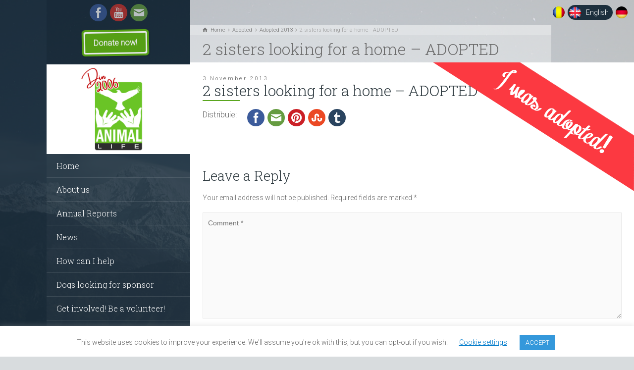

--- FILE ---
content_type: text/html; charset=UTF-8
request_url: https://animallife.ro/en/adopted/adopted-2013/2-sisters-looking-for-a-home-adopted
body_size: 14122
content:
<!doctype html>
<html lang="en-US" prefix="og: http://ogp.me/ns# fb: http://ogp.me/ns/fb#" class="no-js">
<head> 
<meta charset="UTF-8" />  
<meta name="viewport" content="width=device-width, initial-scale=1, maximum-scale=1">
<link rel="icon" type="image/png" href="https://animallife.ro/wp-content/uploads/2016/07/favicon-32x32.png"><link rel="alternate" type="application/rss+xml" title="AnimalLife Sibiu RSS Feed" href="https://animallife.ro/en/feed" />
<link rel="alternate" type="application/atom+xml" title="AnimalLife Sibiu Atom Feed" href="https://animallife.ro/en/feed/atom" />
<link rel="pingback" href="https://animallife.ro/xmlrpc.php" />
<title>2 sisters looking for a home &#8211; ADOPTED &#8211; AnimalLife Sibiu</title>
<meta name='robots' content='max-image-preview:large' />
	<style>img:is([sizes="auto" i], [sizes^="auto," i]) { contain-intrinsic-size: 3000px 1500px }</style>
	<link rel="alternate" href="https://animallife.ro/adoptati/adoptati-2013/2-surioare-in-cautarea-unui-stapan" hreflang="ro" />
<link rel="alternate" href="https://animallife.ro/en/adopted/adopted-2013/2-sisters-looking-for-a-home-adopted" hreflang="en" />
<link rel="alternate" href="https://animallife.ro/de/vermittelt/vermittelt-2013/2-schwester-suchen-ein-zuhause-vermittelt" hreflang="de" />
<script type="text/javascript">/*  for PRO users! - <![CDATA[ */ var html = document.getElementsByTagName("html")[0]; html.className = html.className.replace("no-js", "js"); window.onerror=function(e,f){var body = document.getElementsByTagName("body")[0]; body.className = body.className.replace("rt-loading", ""); var e_file = document.createElement("a");e_file.href = f;console.log( e );console.log( e_file.pathname );}/*  for PRO users! -  ]]>*/</script>
<link rel='dns-prefetch' href='//fonts.googleapis.com' />
<link rel="alternate" type="application/rss+xml" title="AnimalLife Sibiu &raquo; Feed" href="https://animallife.ro/en/feed" />
<link rel="alternate" type="application/rss+xml" title="AnimalLife Sibiu &raquo; Comments Feed" href="https://animallife.ro/en/comments/feed" />
<link rel="alternate" type="application/rss+xml" title="AnimalLife Sibiu &raquo; 2 sisters looking for a home &#8211; ADOPTED Comments Feed" href="https://animallife.ro/en/adopted/adopted-2013/2-sisters-looking-for-a-home-adopted/feed" />
<script type="text/javascript">
/* <![CDATA[ */
window._wpemojiSettings = {"baseUrl":"https:\/\/s.w.org\/images\/core\/emoji\/15.0.3\/72x72\/","ext":".png","svgUrl":"https:\/\/s.w.org\/images\/core\/emoji\/15.0.3\/svg\/","svgExt":".svg","source":{"concatemoji":"https:\/\/animallife.ro\/wp-includes\/js\/wp-emoji-release.min.js?ver=40a66452227deb26da68f4b8e1a20a5d"}};
/*! This file is auto-generated */
!function(i,n){var o,s,e;function c(e){try{var t={supportTests:e,timestamp:(new Date).valueOf()};sessionStorage.setItem(o,JSON.stringify(t))}catch(e){}}function p(e,t,n){e.clearRect(0,0,e.canvas.width,e.canvas.height),e.fillText(t,0,0);var t=new Uint32Array(e.getImageData(0,0,e.canvas.width,e.canvas.height).data),r=(e.clearRect(0,0,e.canvas.width,e.canvas.height),e.fillText(n,0,0),new Uint32Array(e.getImageData(0,0,e.canvas.width,e.canvas.height).data));return t.every(function(e,t){return e===r[t]})}function u(e,t,n){switch(t){case"flag":return n(e,"\ud83c\udff3\ufe0f\u200d\u26a7\ufe0f","\ud83c\udff3\ufe0f\u200b\u26a7\ufe0f")?!1:!n(e,"\ud83c\uddfa\ud83c\uddf3","\ud83c\uddfa\u200b\ud83c\uddf3")&&!n(e,"\ud83c\udff4\udb40\udc67\udb40\udc62\udb40\udc65\udb40\udc6e\udb40\udc67\udb40\udc7f","\ud83c\udff4\u200b\udb40\udc67\u200b\udb40\udc62\u200b\udb40\udc65\u200b\udb40\udc6e\u200b\udb40\udc67\u200b\udb40\udc7f");case"emoji":return!n(e,"\ud83d\udc26\u200d\u2b1b","\ud83d\udc26\u200b\u2b1b")}return!1}function f(e,t,n){var r="undefined"!=typeof WorkerGlobalScope&&self instanceof WorkerGlobalScope?new OffscreenCanvas(300,150):i.createElement("canvas"),a=r.getContext("2d",{willReadFrequently:!0}),o=(a.textBaseline="top",a.font="600 32px Arial",{});return e.forEach(function(e){o[e]=t(a,e,n)}),o}function t(e){var t=i.createElement("script");t.src=e,t.defer=!0,i.head.appendChild(t)}"undefined"!=typeof Promise&&(o="wpEmojiSettingsSupports",s=["flag","emoji"],n.supports={everything:!0,everythingExceptFlag:!0},e=new Promise(function(e){i.addEventListener("DOMContentLoaded",e,{once:!0})}),new Promise(function(t){var n=function(){try{var e=JSON.parse(sessionStorage.getItem(o));if("object"==typeof e&&"number"==typeof e.timestamp&&(new Date).valueOf()<e.timestamp+604800&&"object"==typeof e.supportTests)return e.supportTests}catch(e){}return null}();if(!n){if("undefined"!=typeof Worker&&"undefined"!=typeof OffscreenCanvas&&"undefined"!=typeof URL&&URL.createObjectURL&&"undefined"!=typeof Blob)try{var e="postMessage("+f.toString()+"("+[JSON.stringify(s),u.toString(),p.toString()].join(",")+"));",r=new Blob([e],{type:"text/javascript"}),a=new Worker(URL.createObjectURL(r),{name:"wpTestEmojiSupports"});return void(a.onmessage=function(e){c(n=e.data),a.terminate(),t(n)})}catch(e){}c(n=f(s,u,p))}t(n)}).then(function(e){for(var t in e)n.supports[t]=e[t],n.supports.everything=n.supports.everything&&n.supports[t],"flag"!==t&&(n.supports.everythingExceptFlag=n.supports.everythingExceptFlag&&n.supports[t]);n.supports.everythingExceptFlag=n.supports.everythingExceptFlag&&!n.supports.flag,n.DOMReady=!1,n.readyCallback=function(){n.DOMReady=!0}}).then(function(){return e}).then(function(){var e;n.supports.everything||(n.readyCallback(),(e=n.source||{}).concatemoji?t(e.concatemoji):e.wpemoji&&e.twemoji&&(t(e.twemoji),t(e.wpemoji)))}))}((window,document),window._wpemojiSettings);
/* ]]> */
</script>
<link rel='stylesheet' id='embed-pdf-viewer-css' href='https://animallife.ro/wp-content/plugins/embed-pdf-viewer/css/embed-pdf-viewer.css?ver=40a66452227deb26da68f4b8e1a20a5d' type='text/css' media='screen' />
<style id='wp-emoji-styles-inline-css' type='text/css'>

	img.wp-smiley, img.emoji {
		display: inline !important;
		border: none !important;
		box-shadow: none !important;
		height: 1em !important;
		width: 1em !important;
		margin: 0 0.07em !important;
		vertical-align: -0.1em !important;
		background: none !important;
		padding: 0 !important;
	}
</style>
<style id='qsm-quiz-style-inline-css' type='text/css'>


</style>
<style id='pdfemb-pdf-embedder-viewer-style-inline-css' type='text/css'>
.wp-block-pdfemb-pdf-embedder-viewer{max-width:none}

</style>
<link rel='stylesheet' id='wp-components-css' href='https://animallife.ro/wp-includes/css/dist/components/style.min.css?ver=40a66452227deb26da68f4b8e1a20a5d' type='text/css' media='all' />
<link rel='stylesheet' id='wp-preferences-css' href='https://animallife.ro/wp-includes/css/dist/preferences/style.min.css?ver=40a66452227deb26da68f4b8e1a20a5d' type='text/css' media='all' />
<link rel='stylesheet' id='wp-block-editor-css' href='https://animallife.ro/wp-includes/css/dist/block-editor/style.min.css?ver=40a66452227deb26da68f4b8e1a20a5d' type='text/css' media='all' />
<link rel='stylesheet' id='wp-reusable-blocks-css' href='https://animallife.ro/wp-includes/css/dist/reusable-blocks/style.min.css?ver=40a66452227deb26da68f4b8e1a20a5d' type='text/css' media='all' />
<link rel='stylesheet' id='wp-patterns-css' href='https://animallife.ro/wp-includes/css/dist/patterns/style.min.css?ver=40a66452227deb26da68f4b8e1a20a5d' type='text/css' media='all' />
<link rel='stylesheet' id='wp-editor-css' href='https://animallife.ro/wp-includes/css/dist/editor/style.min.css?ver=40a66452227deb26da68f4b8e1a20a5d' type='text/css' media='all' />
<link rel='stylesheet' id='block-robo-gallery-style-css-css' href='https://animallife.ro/wp-content/plugins/robo-gallery/includes/extensions/block/dist/blocks.style.build.css?ver=3.2.22' type='text/css' media='all' />
<link rel='stylesheet' id='cookie-law-info-css' href='https://animallife.ro/wp-content/plugins/cookie-law-info/legacy/public/css/cookie-law-info-public.css?ver=3.2.8' type='text/css' media='all' />
<link rel='stylesheet' id='cookie-law-info-gdpr-css' href='https://animallife.ro/wp-content/plugins/cookie-law-info/legacy/public/css/cookie-law-info-gdpr.css?ver=3.2.8' type='text/css' media='all' />
<link rel='stylesheet' id='crafty-social-buttons-styles-css' href='https://animallife.ro/wp-content/plugins/crafty-social-buttons/css/public.min.css?ver=1.5.3' type='text/css' media='all' />
<link rel='stylesheet' id='bootstrap-css' href='https://animallife.ro/wp-content/themes/rttheme19/css/bootstrap.css?ver=40a66452227deb26da68f4b8e1a20a5d' type='text/css' media='all' />
<link rel='stylesheet' id='theme-style-all-css' href='https://animallife.ro/wp-content/themes/rttheme19/css/layout1/style.css?ver=40a66452227deb26da68f4b8e1a20a5d' type='text/css' media='all' />
<link rel='stylesheet' id='mediaelement-skin-css' href='https://animallife.ro/wp-content/themes/rttheme19/css/mejs-skin.css?ver=40a66452227deb26da68f4b8e1a20a5d' type='text/css' media='all' />
<link rel='stylesheet' id='custom-styles-css' href='https://animallife.ro/wp-content/themes/rttheme19/custom_styles.css?v=1203_4&#038;ver=40a66452227deb26da68f4b8e1a20a5d' type='text/css' media='all' />
<link rel='stylesheet' id='fontello-css' href='https://animallife.ro/wp-content/themes/rttheme19/css/fontello/css/fontello.css?ver=40a66452227deb26da68f4b8e1a20a5d' type='text/css' media='all' />
<link rel='stylesheet' id='jquery-owl-carousel-css' href='https://animallife.ro/wp-content/themes/rttheme19/css/owl-carousel.css?ver=40a66452227deb26da68f4b8e1a20a5d' type='text/css' media='all' />
<link rel='stylesheet' id='jackbox-css' href='https://animallife.ro/wp-content/themes/rttheme19/js/lightbox/css/jackbox.min.css?ver=40a66452227deb26da68f4b8e1a20a5d' type='text/css' media='all' />
<!--[if IE 9]>
<link rel='stylesheet' id='theme-ie9-css' href='https://animallife.ro/wp-content/themes/rttheme19/css/ie9.css?ver=40a66452227deb26da68f4b8e1a20a5d' type='text/css' media='all' />
<![endif]-->
<link rel='stylesheet' id='theme-style-css' href='https://animallife.ro/wp-content/themes/rttheme19/style.css?ver=40a66452227deb26da68f4b8e1a20a5d' type='text/css' media='all' />
<link rel='stylesheet' id='theme-dynamic-css' href='https://animallife.ro/wp-content/uploads/rttheme19/dynamic-style.css?ver=241001162618' type='text/css' media='all' />
<link rel='stylesheet' id='rt-google-fonts-css' href='//fonts.googleapis.com/css?family=Roboto+Slab%3A300%7CRoboto%3A300&#038;subset=greek-ext%2Ccyrillic%2Cvietnamese%2Clatin%2Cgreek%2Ccyrillic-ext%2Clatin-ext&#038;ver=40a66452227deb26da68f4b8e1a20a5d' type='text/css' media='all' />
<!--n2css--><!--n2js--><script type="text/javascript" src="https://animallife.ro/wp-includes/js/jquery/jquery.min.js?ver=3.7.1" id="jquery-core-js"></script>
<script type="text/javascript" src="https://animallife.ro/wp-includes/js/jquery/jquery-migrate.min.js?ver=3.4.1" id="jquery-migrate-js"></script>
<script type="text/javascript" id="cookie-law-info-js-extra">
/* <![CDATA[ */
var Cli_Data = {"nn_cookie_ids":[],"cookielist":[],"non_necessary_cookies":[],"ccpaEnabled":"","ccpaRegionBased":"","ccpaBarEnabled":"","strictlyEnabled":["necessary","obligatoire"],"ccpaType":"gdpr","js_blocking":"","custom_integration":"","triggerDomRefresh":"","secure_cookies":""};
var cli_cookiebar_settings = {"animate_speed_hide":"500","animate_speed_show":"500","background":"#FFF","border":"#b1a6a6c2","border_on":"","button_1_button_colour":"#3498db","button_1_button_hover":"#2a7aaf","button_1_link_colour":"#fff","button_1_as_button":"1","button_1_new_win":"","button_2_button_colour":"#333","button_2_button_hover":"#292929","button_2_link_colour":"#666666","button_2_as_button":"","button_2_hidebar":"","button_3_button_colour":"#3498db","button_3_button_hover":"#2a7aaf","button_3_link_colour":"#fff","button_3_as_button":"1","button_3_new_win":"","button_4_button_colour":"#000","button_4_button_hover":"#000000","button_4_link_colour":"#007aca","button_4_as_button":"","button_7_button_colour":"#61a229","button_7_button_hover":"#4e8221","button_7_link_colour":"#fff","button_7_as_button":"1","button_7_new_win":"","font_family":"inherit","header_fix":"","notify_animate_hide":"1","notify_animate_show":"","notify_div_id":"#cookie-law-info-bar","notify_position_horizontal":"right","notify_position_vertical":"bottom","scroll_close":"","scroll_close_reload":"","accept_close_reload":"","reject_close_reload":"","showagain_tab":"","showagain_background":"#fff","showagain_border":"#000","showagain_div_id":"#cookie-law-info-again","showagain_x_position":"100px","text":"#666666","show_once_yn":"","show_once":"10000","logging_on":"","as_popup":"","popup_overlay":"1","bar_heading_text":"","cookie_bar_as":"banner","popup_showagain_position":"bottom-right","widget_position":"left"};
var log_object = {"ajax_url":"https:\/\/animallife.ro\/wp-admin\/admin-ajax.php"};
/* ]]> */
</script>
<script type="text/javascript" src="https://animallife.ro/wp-content/plugins/cookie-law-info/legacy/public/js/cookie-law-info-public.js?ver=3.2.8" id="cookie-law-info-js"></script>
<script type="text/javascript" src="https://animallife.ro/wp-content/themes/rttheme19/js/pace.js?ver=40a66452227deb26da68f4b8e1a20a5d" id="pace-js"></script>
<script type="text/javascript" src="https://animallife.ro/wp-content/themes/rttheme19/js/modernizr.min.js?ver=40a66452227deb26da68f4b8e1a20a5d" id="modernizr-js"></script>
<link rel="https://api.w.org/" href="https://animallife.ro/wp-json/" /><link rel="alternate" title="JSON" type="application/json" href="https://animallife.ro/wp-json/wp/v2/posts/12670" /><link rel="EditURI" type="application/rsd+xml" title="RSD" href="https://animallife.ro/xmlrpc.php?rsd" />

<link rel="canonical" href="https://animallife.ro/en/adopted/adopted-2013/2-sisters-looking-for-a-home-adopted" />
<link rel='shortlink' href='https://animallife.ro/?p=12670' />
<link rel="alternate" title="oEmbed (JSON)" type="application/json+oembed" href="https://animallife.ro/wp-json/oembed/1.0/embed?url=https%3A%2F%2Fanimallife.ro%2Fen%2Fadopted%2Fadopted-2013%2F2-sisters-looking-for-a-home-adopted" />
<link rel="alternate" title="oEmbed (XML)" type="text/xml+oembed" href="https://animallife.ro/wp-json/oembed/1.0/embed?url=https%3A%2F%2Fanimallife.ro%2Fen%2Fadopted%2Fadopted-2013%2F2-sisters-looking-for-a-home-adopted&#038;format=xml" />
		<script type="text/javascript">
			var _statcounter = _statcounter || [];
			_statcounter.push({"tags": {"author": "georgiana"}});
		</script>
		<script type="text/javascript">
(function(url){
	if(/(?:Chrome\/26\.0\.1410\.63 Safari\/537\.31|WordfenceTestMonBot)/.test(navigator.userAgent)){ return; }
	var addEvent = function(evt, handler) {
		if (window.addEventListener) {
			document.addEventListener(evt, handler, false);
		} else if (window.attachEvent) {
			document.attachEvent('on' + evt, handler);
		}
	};
	var removeEvent = function(evt, handler) {
		if (window.removeEventListener) {
			document.removeEventListener(evt, handler, false);
		} else if (window.detachEvent) {
			document.detachEvent('on' + evt, handler);
		}
	};
	var evts = 'contextmenu dblclick drag dragend dragenter dragleave dragover dragstart drop keydown keypress keyup mousedown mousemove mouseout mouseover mouseup mousewheel scroll'.split(' ');
	var logHuman = function() {
		if (window.wfLogHumanRan) { return; }
		window.wfLogHumanRan = true;
		var wfscr = document.createElement('script');
		wfscr.type = 'text/javascript';
		wfscr.async = true;
		wfscr.src = url + '&r=' + Math.random();
		(document.getElementsByTagName('head')[0]||document.getElementsByTagName('body')[0]).appendChild(wfscr);
		for (var i = 0; i < evts.length; i++) {
			removeEvent(evts[i], logHuman);
		}
	};
	for (var i = 0; i < evts.length; i++) {
		addEvent(evts[i], logHuman);
	}
})('//animallife.ro/?wordfence_lh=1&hid=148020D859126CDDF4B8F7227C97D89B');
</script>
<!--[if lt IE 9]><script src="https://animallife.ro/wp-content/themes/rttheme19/js/html5shiv.min.js"></script><![endif]-->
<!--[if gte IE 9]> <style type="text/css"> .gradient { filter: none; } </style> <![endif]-->
<meta name="generator" content="Powered by Visual Composer - drag and drop page builder for WordPress."/>
<!--[if IE 8]><link rel="stylesheet" type="text/css" href="https://animallife.ro/wp-content/plugins/js_composer/assets/css/vc-ie8.css" media="screen"><![endif]--><link rel="icon" href="https://animallife.ro/wp-content/uploads/2009/02/cropped-logo-32x32.png" sizes="32x32" />
<link rel="icon" href="https://animallife.ro/wp-content/uploads/2009/02/cropped-logo-192x192.png" sizes="192x192" />
<link rel="apple-touch-icon" href="https://animallife.ro/wp-content/uploads/2009/02/cropped-logo-180x180.png" />
<meta name="msapplication-TileImage" content="https://animallife.ro/wp-content/uploads/2009/02/cropped-logo-270x270.png" />
<noscript><style> .wpb_animate_when_almost_visible { opacity: 1; }</style></noscript>
<!-- START - Open Graph and Twitter Card Tags 3.3.3 -->
 <!-- Facebook Open Graph -->
  <meta property="og:locale" content="en_US"/>
  <meta property="og:site_name" content="AnimalLife Sibiu"/>
  <meta property="og:title" content="2 sisters looking for a home - ADOPTED"/>
  <meta property="og:url" content="https://animallife.ro/en/adopted/adopted-2013/2-sisters-looking-for-a-home-adopted"/>
  <meta property="og:type" content="article"/>
  <meta property="og:description" content="Asociatia pentru Protectia Animalelor si a Naturii AnimalLife Sibiu"/>
  <meta property="og:image" content="https://animallife.ro/wp-content/uploads/2013/11/6.jpg"/>
  <meta property="og:image:url" content="https://animallife.ro/wp-content/uploads/2013/11/6.jpg"/>
  <meta property="og:image:secure_url" content="https://animallife.ro/wp-content/uploads/2013/11/6.jpg"/>
  <meta property="article:published_time" content="2013-11-03T20:15:21+02:00"/>
  <meta property="article:modified_time" content="2013-11-03T20:15:21+02:00" />
  <meta property="og:updated_time" content="2013-11-03T20:15:21+02:00" />
  <meta property="article:section" content="Adopted 2013"/>
  <meta property="article:publisher" content="https://www.facebook.com/AnimalLifeSibiu/"/>
 <!-- Google+ / Schema.org -->
 <!-- Twitter Cards -->
  <meta name="twitter:title" content="2 sisters looking for a home - ADOPTED"/>
  <meta name="twitter:url" content="https://animallife.ro/en/adopted/adopted-2013/2-sisters-looking-for-a-home-adopted"/>
  <meta name="twitter:description" content="Asociatia pentru Protectia Animalelor si a Naturii AnimalLife Sibiu"/>
  <meta name="twitter:image" content="https://animallife.ro/wp-content/uploads/2013/11/6.jpg"/>
  <meta name="twitter:card" content="summary_large_image"/>
 <!-- SEO -->
 <!-- Misc. tags -->
 <!-- is_singular -->
<!-- END - Open Graph and Twitter Card Tags 3.3.3 -->
	
</head>
<body data-rsssl=1 class="post-template-default single single-post postid-12670 single-format-standard  layout1 category-adopted-2013 wpb-js-composer js-comp-ver-4.6.1 vc_responsive">

<div id="fb-root"></div>
<script async defer crossorigin="anonymous" src="https://connect.facebook.net/en_US/sdk.js#xfbml=1&version=v7.0&appId=197375836977867&autoLogAppEvents=1" nonce="MvOuLLJr"></script>

<div class="go-to-top icon-up-open"></div>
<!-- loader -->
<div id="loader-wrapper"><div id="loader"></div></div>
<!-- / #loader -->

<!-- background wrapper -->
<div id="container">   
 
	
	<!-- left side -->
			

	<div id="left_side" class="fixed_position scroll classic active " data-parallax-effect="1">
		<!-- left side background --><div class="left-side-background-holder"><div class="left-side-background"></div></div>


				
		<!-- side contents -->
		<div id="side_content" data-position-y="0">

						
			<div class="donation-btns">
				<!-- Paypal - Donate button -->
				<!--<div class="head-paypal-doantion head-paypal-doantion-ro" style="display:none;">
					<form action="https://www.paypal.com/donate" method="post" target="_top">
						<input type="hidden" name="hosted_button_id" value="7R2UGX7FQLVNQ" />
						<input type="image" src="https://pics.paypal.com/00/s/MGEwODhkZDItMzg1Zi00MmUzLTk2YTgtM2UyMGZhMmFlMjkz/file.PNG" border="0" name="submit" title="PayPal - The safer, easier way to pay online!" alt="Donate with PayPal button" />
						<img alt="" border="0" src="https://www.paypal.com/en_US/i/scr/pixel.gif" width="1" height="1" />
					</form>
				</div>

				<div class="head-paypal-doantion head-paypal-doantion-en" style="display:none;">
					<form action="https://www.paypal.com/donate" method="post" target="_top">
						<input type="hidden" name="hosted_button_id" value="7R2UGX7FQLVNQ" />
						<input type="image" src="https://pics.paypal.com/00/s/MGEwODhkZDItMzg1Zi00MmUzLTk2YTgtM2UyMGZhMmFlMjkz/file.PNG" border="0" name="submit" title="PayPal - The safer, easier way to pay online!" alt="Donate with PayPal button" />
						<img alt="" border="0" src="https://www.paypal.com/en_US/i/scr/pixel.gif" width="1" height="1" />
					</form>
				</div>

				<div class="head-paypal-doantion head-paypal-doantion-de" style="display:none;">
					<form action="https://www.paypal.com/donate" method="post" target="_top">
						<input type="hidden" name="hosted_button_id" value="7R2UGX7FQLVNQ" />
						<input type="image" src="https://pics.paypal.com/00/s/MGEwODhkZDItMzg1Zi00MmUzLTk2YTgtM2UyMGZhMmFlMjkz/file.PNG" border="0" name="submit" title="PayPal - The safer, easier way to pay online!" alt="Donate with PayPal button" />
						<img alt="" border="0" src="https://www.paypal.com/en_US/i/scr/pixel.gif" width="1" height="1" />
					</form>
				</div> -->
				
				<!-- MobilPay - Donate button -->
				<div class="head-mobilpay-doantion mobilpay-ro" style="display:none;">
					<!--<a href="http://mpy.ro/1jpqcujer" target="_blank" ><img src="https://animallife.ro/wp-content/uploads/2017/01/mobilpay-btn-HP-ro.png" border="0"></a>-->
					<a class="green-btn btn" href="/donatii">Donează acum!</a>
				</div>
				<div class="head-mobilpay-doantion mobilpay-en"style="display:none;">
					<!--<a href="http://mpy.ro/1jr9thker" target="_blank"><img src="https://animallife.ro/wp-content/uploads/2017/01/mobilpay-btn-HP-en.png" border="0"></a>-->
					<a class="green-btn btn" href="/en/how-can-i-help">Donate now!</a>
				</div>
				<div class="head-mobilpay-doantion mobilpay-de"style="display:none;">
					<!--<a href="http://mpy.ro/1jr9thker" target="_blank" ><img src="https://animallife.ro/wp-content/uploads/2017/01/mobilpay-btn-HP-de.png" border="0"></a>-->
					<a class="green-btn btn" href="/de/wie-sie-helfen-konnen">Spenden Sie jetzt</a>
				</div>
			</div>

			<!-- logo -->
			<div id="logo" class="site-logo">
			<a href="https://animallife.ro" title="AnimalLife Sibiu" rel="home">
				<img class="site-logo" id="site-logo" src="https://animallife.ro/wp-content/uploads/2023/01/logo-AnimalLife-din-2006-site.png" alt="Logo" width="HERE" height="HERE" style="max-height: 170px;"/>
			</a>
			</div><!-- / end #logo -->

			
			<!-- navigation holder -->
			<div class="navigation_holder side-element">

					<!-- Main Navigation --> 
						<ul id="navigation" class="menu"><li id='menu-item-15293'  class="menu-item menu-item-type-post_type menu-item-object-page menu-item-home"><a  href="https://animallife.ro/en/">Home</a> </li>
<li id='menu-item-13828'  class="menu-item menu-item-type-post_type menu-item-object-page menu-item-has-children"><a  href="https://animallife.ro/en/our-mission">About us</a> 
<ul class="sub-menu">
<li id='menu-item-14906'  class="menu-item menu-item-type-post_type menu-item-object-page"><a  href="https://animallife.ro/en/our-mission">Our mission</a> </li>
<li id='menu-item-16202'  class="menu-item menu-item-type-post_type menu-item-object-page"><a  href="https://animallife.ro/en/animal-life-shelter">Animal Life Shelter</a> </li>
<li id='menu-item-15666'  class="menu-item menu-item-type-post_type menu-item-object-page"><a  href="https://animallife.ro/en/animal-life-team">Our team</a> </li>
</ul>
</li>
<li id='menu-item-26360'  class="menu-item menu-item-type-custom menu-item-object-custom menu-item-has-children"><a  href="https://animallife.ro/en/annual-reports">Annual Reports</a> 
<ul class="sub-menu">
<li id='menu-item-30047'  class="menu-item menu-item-type-post_type menu-item-object-page"><a  href="https://animallife.ro/en/annual-report-2024">Annual Report 2024</a> </li>
<li id='menu-item-30066'  class="menu-item menu-item-type-post_type menu-item-object-page"><a  href="https://animallife.ro/en/annual-report-2023">Annual Report 2023</a> </li>
<li id='menu-item-30067'  class="menu-item menu-item-type-post_type menu-item-object-page"><a  href="https://animallife.ro/en/annual-report-2022">Annual Report 2022</a> </li>
<li id='menu-item-29562'  class="menu-item menu-item-type-post_type menu-item-object-page"><a  href="https://animallife.ro/en/annual-report-2021">Annual Report 2021</a> </li>
<li id='menu-item-29557'  class="menu-item menu-item-type-post_type menu-item-object-page"><a  href="https://animallife.ro/en/annual-report-2020">Annual Report 2020</a> </li>
<li id='menu-item-29571'  class="menu-item menu-item-type-post_type menu-item-object-page"><a  href="https://animallife.ro/en/annual-report-2019">Annual Report 2019</a> </li>
<li id='menu-item-26359'  class="menu-item menu-item-type-post_type menu-item-object-page"><a  href="https://animallife.ro/en/annual-report-2018">Annual Report 2018</a> </li>
<li id='menu-item-26358'  class="menu-item menu-item-type-post_type menu-item-object-page"><a  href="https://animallife.ro/en/annual-report-2017">Annual Report 2017</a> </li>
<li id='menu-item-26357'  class="menu-item menu-item-type-post_type menu-item-object-page"><a  href="https://animallife.ro/en/annual-report-2016">Annual Report 2016</a> </li>
</ul>
</li>
<li id='menu-item-15552'  class="menu-item menu-item-type-taxonomy menu-item-object-category"><a  href="https://animallife.ro/en/category/news">News</a> </li>
<li id='menu-item-15724'  class="menu-item menu-item-type-post_type menu-item-object-page"><a  href="https://animallife.ro/en/how-can-i-help">How can I help</a> </li>
<li id='menu-item-15725'  class="menu-item menu-item-type-post_type menu-item-object-page"><a  href="https://animallife.ro/en/dogs-looking-for-sponsor-2">Dogs looking for sponsor</a> </li>
<li id='menu-item-13854'  class="menu-item menu-item-type-post_type menu-item-object-page"><a  href="https://animallife.ro/en/get-involved-be-a-volunteer">Get involved! Be a volunteer!</a> </li>
<li id='menu-item-15829'  class="menu-item menu-item-type-custom menu-item-object-custom menu-item-has-children"><a  href="#">Donate 2% or 20%</a> 
<ul class="sub-menu">
<li id='menu-item-15830'  class="menu-item menu-item-type-post_type menu-item-object-page"><a  href="https://animallife.ro/en/donate-2">Donate 3.5%</a> </li>
<li id='menu-item-15831'  class="menu-item menu-item-type-post_type menu-item-object-page"><a  href="https://animallife.ro/en/sponsorship-from-your-taxes-legal-entities">Sponsorship from your taxes – Legal entities</a> </li>
</ul>
</li>
<li id='menu-item-15297'  class="menu-item menu-item-type-taxonomy menu-item-object-category"><a  href="https://animallife.ro/en/category/dogs-for-adoption">Dogs for adoption</a> </li>
<li id='menu-item-15298'  class="menu-item menu-item-type-taxonomy menu-item-object-category"><a  href="https://animallife.ro/en/category/cats-for-adoption-2">Cats for adoption</a> </li>
<li id='menu-item-13858'  class="menu-item menu-item-type-post_type menu-item-object-page"><a  href="https://animallife.ro/en/contact-2">Contact us</a> </li>
</ul>    
					<!-- / end #navigation --> 
					
			</div><!-- / end .navigation_holder -->
	
					<!-- shortcut buttons -->
		<div id="tools" class="sidebar-widgets" data-item-count="2">
 
			<ul>

				
									<li class="tool-icon search" title="Search"><span class="icon-search"></span>
						<div class="widget">
							<form method="get"  action="https://animallife.ro/"  class="wp-search-form rt_form">
	<ul>
		<li><input type="text" class='search showtextback' placeholder="search" name="s" /><span class="icon-search-1"></span></li>
	</ul>
	<input type="hidden" name="lang" value="en"/></form>						</div>
					</li>

				
									

				

			</ul>
		</div><!-- / end #tools -->

	
            <!-- widgets holder -->
            <div class="widgets_holder side-element sidebar-widgets">
    			<div class="widget widget_crafty-social-buttons_widget"><div class="crafty-social-buttons crafty-social-link-buttons crafty-social-buttons-size-3 crafty-social-buttons-align-left crafty-social-buttons-caption-block links-to-social-media"><ul class="crafty-social-buttons-list"><li><a href="https://www.facebook.com/AnimalLifeSibiu" class="crafty-social-button csb-facebook hover-brighten" title="Facebook" target="_blank"><img  class="crafty-social-button-image" alt="Facebook" width="35" height="35" src="https://animallife.ro/wp-content/plugins/crafty-social-buttons/buttons/somacro/facebook.png" /></a></li><li><a href="https://www.youtube.com/channel/UCrHBjOUEbHRWu9dU99XfQ7g" class="crafty-social-button csb-youtube hover-brighten" title="YouTube" target="_blank"><img  class="crafty-social-button-image" alt="YouTube" width="35" height="35" src="https://animallife.ro/wp-content/plugins/crafty-social-buttons/buttons/somacro/youtube.png" /></a></li><li><a href="mailto:animallife.ro@gmail.com" class="crafty-social-button csb-email hover-brighten" title="Email" ><img  class="crafty-social-button-image" alt="Email" width="35" height="35" src="https://animallife.ro/wp-content/plugins/crafty-social-buttons/buttons/somacro/email.png" /></a></li></ul></div></div>            </div><!-- / end .widgets_holder -->

			

		</div><!-- / end #side_content -->


 	</div><!-- / end #left_side -->



	<!-- right side -->
	<div id="right_side" data-scrool-top="">

		<div id="top_bar" class="clearfix">
		<div class="language" style=" float: right; margin-right: 10px; color: black; font-weight: bold;">
						<ul>	<li class="lang-item lang-item-2716 lang-item-ro lang-item-first"><a  lang="ro-RO" hreflang="ro-RO" href="https://animallife.ro/adoptati/adoptati-2013/2-surioare-in-cautarea-unui-stapan"><img src="/wp-content/polylang/ro_RO.png" alt="" /><span style="margin-left:0.3em;">Română</span></a></li>
	<li class="lang-item lang-item-2711 lang-item-en current-lang"><a  lang="en-US" hreflang="en-US" href="https://animallife.ro/en/adopted/adopted-2013/2-sisters-looking-for-a-home-adopted"><img src="/wp-content/polylang/en_US.png" alt="" /><span style="margin-left:0.3em;">English</span></a></li>
	<li class="lang-item lang-item-2714 lang-item-de"><a  lang="de-DE" hreflang="de-DE" href="https://animallife.ro/de/vermittelt/vermittelt-2013/2-schwester-suchen-ein-zuhause-vermittelt"><img src="/wp-content/polylang/de_DE.png" alt="" /><span style="margin-left:0.3em;">Deutsch</span></a></li>
</ul>
		</div>

			<!-- top bar -->
			
				<div class="top_bar_container">    

		 			<!-- mobile logo -->
					<div id="mobile-logo" class="site-logo">

						<!-- logo holder -->
						<div class="logo-holder">
							<a href="https://animallife.ro" title="AnimalLife Sibiu" rel="home">
								<img class="site-logo" id="site-logo" src="https://animallife.ro/wp-content/uploads/2023/01/logo-AnimalLife-din-2006-site.png" alt="Logo" width="HERE" height="HERE" style="max-height: 170px;"/>
							</a>
						</div><!-- / end .logo-holder -->
						
						<!-- mobile menu button -->
						<div class="mobile-menu-button icon-menu">
							<span class="icon-bar"></span>
							<span class="icon-bar"></span>
							<span class="icon-bar"></span>
						</div>
					</div><!-- / end #mobile-logo -->


				</div><!-- / end div .top_bar_container -->    
			
		</div><!-- / end section #top_bar -->    

		<!-- main contents -->
		<div id="main_content">

		
<div class="content_row row sub_page_header default" style="background-color: rgba(255, 255, 255, 0.35);">
	
	<div class="content_row_wrapper  default" ><div class="col col-sm-12"><div class="breadcrumb"><div itemscope itemtype="http://data-vocabulary.org/Breadcrumb"><a class="icon-home" href="https://animallife.ro/en/" itemprop="url"><span itemprop="title" title="AnimalLife Sibiu">Home</span></a> <span class="icon-angle-right"></span> 
<div itemscope itemprop="child" itemtype="http://data-vocabulary.org/Breadcrumb"><a class="" href="https://animallife.ro/en/category/adopted" itemprop="url"><span itemprop="title" title="View all posts in Adopted">Adopted</span></a> <span class="icon-angle-right"></span> 
<div itemscope itemprop="child" itemtype="http://data-vocabulary.org/Breadcrumb"><a class="" href="https://animallife.ro/en/category/adopted/adopted-2013" itemprop="url"><span itemprop="title" title="View all posts in Adopted 2013">Adopted 2013</span></a> <span class="icon-angle-right"></span> 
<div itemscope itemprop="child" itemtype="http://data-vocabulary.org/Breadcrumb">
							<meta itemprop="name" content="2 sisters looking for a home &#8211; ADOPTED">
							<meta itemprop="url" content="https://animallife.ro/en/adopted/adopted-2013/2-sisters-looking-for-a-home-adopted">
							<span itemprop="title" title="2 sisters looking for a home - ADOPTED">2 sisters looking for a home - ADOPTED</span>
						</div></div></div></div></div><section class="page-title"><h1>2 sisters looking for a home &#8211; ADOPTED</h1></section></div></div>
</div>

		<div  class="content_row default-style no-composer overlap default"><div class="content_row_wrapper clearfix "><div class="col col-sm-12 col-xs-12 ">
				
	 
		 

<article itemscope itemtype="http://schema.org/Article" class="single post-12670 post type-post status-publish format-standard has-post-thumbnail hentry category-adopted-2013" id="post-12670">
	
	
	<section class="post-title-holder row">


							<div class="col col-sm-12 col-xs-12">
			
				<section class="date">3 November 2013</section>				<!-- blog headline--> 
				<h2>2 sisters looking for a home &#8211; ADOPTED</h2>			
							</div> 
				<div class="col col-sm-12 col-xs-12">
									
			</div><!-- / .col --> 

	</section>

	<section itemprop="articleBody" class="text">		
		<div class="crafty-social-buttons crafty-social-share-buttons crafty-social-buttons-size-3 crafty-social-buttons-align-left crafty-social-buttons-caption-inline-block"><span class="crafty-social-caption">Distribuie:</span><ul class="crafty-social-buttons-list"><li><a href="https://www.facebook.com/sharer/sharer.php?u=https://animallife.ro/en/adopted/adopted-2013/2-sisters-looking-for-a-home-adopted" class="crafty-social-button csb-facebook hover-dim" title="Share via Facebook" target="_blank"><img decoding="async"  class="crafty-social-button-image" alt="Share via Facebook" width="35" height="35" src="https://animallife.ro/wp-content/plugins/crafty-social-buttons/buttons/somacro/facebook.png" /><span class="crafty-social-share-count-facebook-12670 crafty-social-share-count" style="display:none;">&nbsp;</span></a></li><li><a href="mailto:?Subject=2%20sisters%20looking%20for%20a%20home%20&#8211;%20ADOPTED&#038;Body=I%20thought%20you%20might%20like%20this:%20https://animallife.ro/en/adopted/adopted-2013/2-sisters-looking-for-a-home-adopted" class="crafty-social-button csb-email hover-dim" title="Share via Email" ><img decoding="async"  class="crafty-social-button-image" alt="Share via Email" width="35" height="35" src="https://animallife.ro/wp-content/plugins/crafty-social-buttons/buttons/somacro/email.png" /></a></li><li><a title="Share via Pinterest" class="crafty-social-button csb-pinterest hover-dim" href='javascript:void((function()%7Bvar%20e=document.createElement(&apos;script&apos;);e.setAttribute(&apos;type&apos;,&apos;text/javascript&apos;);e.setAttribute(&apos;charset&apos;,&apos;UTF-8&apos;);e.setAttribute(&apos;src&apos;,&apos;//assets.pinterest.com/js/pinmarklet.js?r=&apos;+Math.random()*99999999);document.body.appendChild(e)%7D)());'><img decoding="async"  class="crafty-social-button-image" alt="Share via Pinterest" width="35" height="35" src="https://animallife.ro/wp-content/plugins/crafty-social-buttons/buttons/somacro/pinterest.png" /><span class="crafty-social-share-count-pinterest-12670 crafty-social-share-count" style="display:none;">&nbsp;</span></a></li><li><a href="http://www.stumbleupon.com/submit?url=https://animallife.ro/en/adopted/adopted-2013/2-sisters-looking-for-a-home-adopted&#038;title=2+sisters+looking+for+a+home+%26%238211%3B+ADOPTED" class="crafty-social-button csb-stumbleupon hover-dim" title="Share via StumbleUpon" target="_blank"><img loading="lazy" decoding="async"  class="crafty-social-button-image" alt="Share via StumbleUpon" width="35" height="35" src="https://animallife.ro/wp-content/plugins/crafty-social-buttons/buttons/somacro/stumbleupon.png" /><span class="crafty-social-share-count-stumbleupon-12670 crafty-social-share-count" style="display:none;">&nbsp;</span></a></li><li><a href="http://www.tumblr.com/widgets/share/tool?canonicalUrl=https://animallife.ro/en/adopted/adopted-2013/2-sisters-looking-for-a-home-adopted&#038;name=2+sisters+looking+for+a+home+%26%238211%3B+ADOPTED" class="crafty-social-button csb-tumblr hover-dim" title="Share via Tumblr" target="_blank"><img loading="lazy" decoding="async"  class="crafty-social-button-image" alt="Share via Tumblr" width="35" height="35" src="https://animallife.ro/wp-content/plugins/crafty-social-buttons/buttons/somacro/tumblr.png" /></a></li></ul></div>			</section> 


			<!-- meta data -->
		<div class="post_data">
			
							
			
			
			
		</div><!-- / end div  .post_data -->
	
			<meta itemprop="name" content="2 sisters looking for a home &#8211; ADOPTED">
			<meta itemprop="datePublished" content="3 November 2013">
			<meta itemprop="url" content="https://animallife.ro/en/adopted/adopted-2013/2-sisters-looking-for-a-home-adopted">
			<meta itemprop="image" content="https://animallife.ro/wp-content/uploads/2013/11/6.jpg">
			<meta itemprop="author" content="georgiana">
		
</article>				 


	
			<div class='entry commententry'>
			<div id="comments" class="rt_comments rt_form">


 
			


	<div id="respond" class="comment-respond">
		<h3 id="reply-title" class="comment-reply-title">Leave a Reply <small><a rel="nofollow" id="cancel-comment-reply-link" href="/en/adopted/adopted-2013/2-sisters-looking-for-a-home-adopted#respond" style="display:none;">Cancel reply</a></small></h3><form action="https://animallife.ro/wp-comments-post.php" method="post" id="commentform" class="comment-form"><p class="comment-notes"><span id="email-notes">Your email address will not be published.</span> <span class="required-field-message">Required fields are marked <span class="required">*</span></span></p><div class="text-boxes"><ul><li><textarea tabindex="4" class="comment_textarea" rows="10" id="comment" name="comment" placeholder="Comment *"></textarea></li></ul></div><div class="text-boxes"><ul><li class="comment-form-author"><input id="author" name="author" type="text" placeholder="Name *" value="" size="30" /></li>
<li class="comment-form-email"><input id="email" name="email" type="text" placeholder="Email *" value="" size="30" /></li>
<li class="comment-form-url "><input id="url" name="url" type="text" placeholder="Website" value="" size="30" /></li>
<p class="comment-form-cookies-consent"><input id="wp-comment-cookies-consent" name="wp-comment-cookies-consent" type="checkbox" value="yes" /> <label for="wp-comment-cookies-consent">Save my name, email, and website in this browser for the next time I comment.</label></p>
</ul></div><p class="form-submit"><input name="submit" type="submit" id="submit" class="submit" value="Post Comment" /> <input type='hidden' name='comment_post_ID' value='12670' id='comment_post_ID' />
<input type='hidden' name='comment_parent' id='comment_parent' value='0' />
</p><p style="display: none;"><input type="hidden" id="akismet_comment_nonce" name="akismet_comment_nonce" value="446ac5d563" /></p><p style="display: none !important;" class="akismet-fields-container" data-prefix="ak_"><label>&#916;<textarea name="ak_hp_textarea" cols="45" rows="8" maxlength="100"></textarea></label><input type="hidden" id="ak_js_1" name="ak_js" value="222"/><script>document.getElementById( "ak_js_1" ).setAttribute( "value", ( new Date() ).getTime() );</script></p></form>	</div><!-- #respond -->
	<p class="akismet_comment_form_privacy_notice">This site uses Akismet to reduce spam. <a href="https://akismet.com/privacy/" target="_blank" rel="nofollow noopener">Learn how your comment data is processed</a>.</p> 

</div><!-- #comments -->		</div>
	
		

</div></div></div>
</div><!-- / end #main_content -->

<!-- footer -->
<footer id="footer" class="clearfix footer" data-footer="">
	<section class="footer_widgets content_row row clearfix footer border_grid fixed_heights footer_contents default"><div class="content_row_wrapper default clearfix"><div id="footer-column-1" class="col col-sm-4 widgets_holder"><div class="footer_widget widget widget_text"><h5>Animal Life</h5>			<div class="textwidget">The Organisation for Animal and Nature Protection “ANIMAL LIFE” is a non-profit organisation, founded in 2006, whose members are volunteers, brought together by the love towards animals and nature. </div>
		</div></div><div id="footer-column-2" class="col col-sm-4 widgets_holder"><div class="footer_widget widget widget_text"><h5>Help us! Donate through PayPal or MobilPay</h5>			<div class="textwidget"><table class="donate">
<tr>
<td align="center" style="border: 0 !important;">
<center><br />
<form action="https://www.paypal.com/donate" method="post" target="_top">
<input type="hidden" name="hosted_button_id" value="7R2UGX7FQLVNQ" />
<input type="image" src="https://pics.paypal.com/00/s/MGEwODhkZDItMzg1Zi00MmUzLTk2YTgtM2UyMGZhMmFlMjkz/file.PNG" border="0" name="submit" title="PayPal - The safer, easier way to pay online!" alt="Donate with PayPal button" style="max-width:95px;"/>
<img alt="" border="0" src="https://www.paypal.com/en_US/i/scr/pixel.gif" width="1" height="1" />
</form>

</center>
</td>
</tr>
<tr><td align="center" style="border: 0 !important;">sau</td></tr>
<tr>
<td align="center" style="border: 0 !important; padding-top: 15px; padding-bottom: 15px;"> 
<a href="https://mpy.ro/fsys1hpev?language=ro" target="_blank"><img src="https://animallife.ro/wp-content/uploads/2017/01/mobilpay-btn-en-sm.png" border="0"/></a>
</td>
</tr>
</table></div>
		</div></div><div id="footer-column-3" class="col col-sm-4 widgets_holder"><div class="footer_widget widget widget_search"><h5>Search</h5><form method="get"  action="https://animallife.ro/en/"  class="wp-search-form rt_form">
	<ul>
		<li><input type="text" class='search showtextback' placeholder="search" name="s" /><span class="icon-search-1"></span></li>
	</ul>
	<input type="hidden" name="lang" value="en"/></form></div></div></div></section>
<div class="content_row row clearfix footer_contents footer_info_bar default">
	<div class="content_row_wrapper default clearfix">
		<div class="col col-sm-12">
			<div class="copyright ">
				<a href="https://www.sensmedia.ro/web-design" target="_blank" style="font-family: 'Georgia', sans-serif">web design</a> and online concept<br><a href="https://www.sensmedia.ro" target="_blank"><img src="https://www.sensmedia.ro/wp-content/uploads/logos/logoSensMedia-white.png" title="promovare online | magazine online | web design"></a>
			</div>
		</div>
	</div>
</div>

</footer><!-- / end #footer -->
</div><!-- / end #right_side -->
</div><!-- / end #container --> 
<!--googleoff: all--><div id="cookie-law-info-bar" data-nosnippet="true"><span>This website uses cookies to improve your experience. We'll assume you're ok with this, but you can opt-out if you wish. <a role='button' class="cli_settings_button" style="margin:5px 20px 5px 20px">Cookie settings</a><a role='button' data-cli_action="accept" id="cookie_action_close_header" class="medium cli-plugin-button cli-plugin-main-button cookie_action_close_header cli_action_button wt-cli-accept-btn" style="margin:5px">ACCEPT</a></span></div><div id="cookie-law-info-again" data-nosnippet="true"><span id="cookie_hdr_showagain">Privacy &amp; Cookies Policy</span></div><div class="cli-modal" data-nosnippet="true" id="cliSettingsPopup" tabindex="-1" role="dialog" aria-labelledby="cliSettingsPopup" aria-hidden="true">
  <div class="cli-modal-dialog" role="document">
	<div class="cli-modal-content cli-bar-popup">
		  <button type="button" class="cli-modal-close" id="cliModalClose">
			<svg class="" viewBox="0 0 24 24"><path d="M19 6.41l-1.41-1.41-5.59 5.59-5.59-5.59-1.41 1.41 5.59 5.59-5.59 5.59 1.41 1.41 5.59-5.59 5.59 5.59 1.41-1.41-5.59-5.59z"></path><path d="M0 0h24v24h-24z" fill="none"></path></svg>
			<span class="wt-cli-sr-only">Close</span>
		  </button>
		  <div class="cli-modal-body">
			<div class="cli-container-fluid cli-tab-container">
	<div class="cli-row">
		<div class="cli-col-12 cli-align-items-stretch cli-px-0">
			<div class="cli-privacy-overview">
				<h4>Privacy Overview</h4>				<div class="cli-privacy-content">
					<div class="cli-privacy-content-text">This website uses cookies to improve your experience while you navigate through the website. Out of these cookies, the cookies that are categorized as necessary are stored on your browser as they are essential for the working of basic functionalities of the website. We also use third-party cookies that help us analyze and understand how you use this website. These cookies will be stored in your browser only with your consent. You also have the option to opt-out of these cookies. But opting out of some of these cookies may have an effect on your browsing experience.</div>
				</div>
				<a class="cli-privacy-readmore" aria-label="Show more" role="button" data-readmore-text="Show more" data-readless-text="Show less"></a>			</div>
		</div>
		<div class="cli-col-12 cli-align-items-stretch cli-px-0 cli-tab-section-container">
												<div class="cli-tab-section">
						<div class="cli-tab-header">
							<a role="button" tabindex="0" class="cli-nav-link cli-settings-mobile" data-target="necessary" data-toggle="cli-toggle-tab">
								Necessary							</a>
															<div class="wt-cli-necessary-checkbox">
									<input type="checkbox" class="cli-user-preference-checkbox"  id="wt-cli-checkbox-necessary" data-id="checkbox-necessary" checked="checked"  />
									<label class="form-check-label" for="wt-cli-checkbox-necessary">Necessary</label>
								</div>
								<span class="cli-necessary-caption">Always Enabled</span>
													</div>
						<div class="cli-tab-content">
							<div class="cli-tab-pane cli-fade" data-id="necessary">
								<div class="wt-cli-cookie-description">
									Necessary cookies are absolutely essential for the website to function properly. This category only includes cookies that ensures basic functionalities and security features of the website. These cookies do not store any personal information.								</div>
							</div>
						</div>
					</div>
																	<div class="cli-tab-section">
						<div class="cli-tab-header">
							<a role="button" tabindex="0" class="cli-nav-link cli-settings-mobile" data-target="non-necessary" data-toggle="cli-toggle-tab">
								Non-necessary							</a>
															<div class="cli-switch">
									<input type="checkbox" id="wt-cli-checkbox-non-necessary" class="cli-user-preference-checkbox"  data-id="checkbox-non-necessary" checked='checked' />
									<label for="wt-cli-checkbox-non-necessary" class="cli-slider" data-cli-enable="Enabled" data-cli-disable="Disabled"><span class="wt-cli-sr-only">Non-necessary</span></label>
								</div>
													</div>
						<div class="cli-tab-content">
							<div class="cli-tab-pane cli-fade" data-id="non-necessary">
								<div class="wt-cli-cookie-description">
									Any cookies that may not be particularly necessary for the website to function and is used specifically to collect user personal data via analytics, ads, other embedded contents are termed as non-necessary cookies. It is mandatory to procure user consent prior to running these cookies on your website.								</div>
							</div>
						</div>
					</div>
										</div>
	</div>
</div>
		  </div>
		  <div class="cli-modal-footer">
			<div class="wt-cli-element cli-container-fluid cli-tab-container">
				<div class="cli-row">
					<div class="cli-col-12 cli-align-items-stretch cli-px-0">
						<div class="cli-tab-footer wt-cli-privacy-overview-actions">
						
															<a id="wt-cli-privacy-save-btn" role="button" tabindex="0" data-cli-action="accept" class="wt-cli-privacy-btn cli_setting_save_button wt-cli-privacy-accept-btn cli-btn">SAVE &amp; ACCEPT</a>
													</div>
						
					</div>
				</div>
			</div>
		</div>
	</div>
  </div>
</div>
<div class="cli-modal-backdrop cli-fade cli-settings-overlay"></div>
<div class="cli-modal-backdrop cli-fade cli-popupbar-overlay"></div>
<!--googleon: all-->		<!-- Start of StatCounter Code -->
		<script>
			<!--
			var sc_project=11257619;
			var sc_security="de3bfee8";
			var sc_invisible=1;
			var scJsHost = (("https:" == document.location.protocol) ?
				"https://secure." : "http://www.");
			//-->
					</script>
		
<script type="text/javascript"
				src="https://secure.statcounter.com/counter/counter.js"
				async></script>		<noscript><div class="statcounter"><a title="web analytics" href="https://statcounter.com/"><img class="statcounter" src="https://c.statcounter.com/11257619/0/de3bfee8/1/" alt="web analytics" /></a></div></noscript>
		<!-- End of StatCounter Code -->
		<script>
              (function(e){
                  var el = document.createElement('script');
                  el.setAttribute('data-account', 'Dm2EhHJt5G');
                  el.setAttribute('src', 'https://cdn.userway.org/widget.js');
                  document.body.appendChild(el);
                })();
              </script><script type="text/javascript" id="crafty-social-buttons-script-js-extra">
/* <![CDATA[ */
var crafty_social_buttons_data_12670 = {"url":"https:\/\/animallife.ro\/en\/adopted\/adopted-2013\/2-sisters-looking-for-a-home-adopted","callbackUrl":"https:\/\/animallife.ro\/wp-admin\/admin-ajax.php?action=share_count&_wpnonce=d55b849bf2","title":"2 sisters looking for a home \u2013 ADOPTED","services":["Facebook","Pinterest","StumbleUpon"],"key":"12670"};
/* ]]> */
</script>
<script type="text/javascript" src="https://animallife.ro/wp-content/plugins/crafty-social-buttons/js/public.min.js?ver=1.5.3" id="crafty-social-buttons-script-js"></script>
<script type="text/javascript" src="https://animallife.ro/wp-content/themes/rttheme19/js/bootstrap.min.js?ver=40a66452227deb26da68f4b8e1a20a5d" id="bootstrap-js"></script>
<script type="text/javascript" src="https://animallife.ro/wp-content/themes/rttheme19/js/isotope.pkgd.min.js?ver=40a66452227deb26da68f4b8e1a20a5d" id="jquery-isotop-js"></script>
<script type="text/javascript" src="https://animallife.ro/wp-includes/js/imagesloaded.min.js?ver=5.0.0" id="imagesloaded-js"></script>
<script type="text/javascript" src="https://animallife.ro/wp-content/themes/rttheme19/js/owl.carousel.min.js?ver=40a66452227deb26da68f4b8e1a20a5d" id="owl-carousel-js"></script>
<script type="text/javascript" src="https://animallife.ro/wp-content/themes/rttheme19/js/jflickrfeed.min.js?ver=40a66452227deb26da68f4b8e1a20a5d" id="jflickrfeed-js"></script>
<script type="text/javascript" src="https://animallife.ro/wp-content/themes/rttheme19/js/customselect.min.js?ver=40a66452227deb26da68f4b8e1a20a5d" id="customselect-js"></script>
<script type="text/javascript" src="https://animallife.ro/wp-content/themes/rttheme19/js/lightbox/js/jackbox-packed.min.js?ver=40a66452227deb26da68f4b8e1a20a5d" id="jackbox-js"></script>
<script type="text/javascript" src="https://animallife.ro/wp-content/themes/rttheme19/js/placeholders.min.js?ver=40a66452227deb26da68f4b8e1a20a5d" id="placeholder_polyfill-js"></script>
<script type="text/javascript" src="https://animallife.ro/wp-content/plugins/js_composer/assets/lib/waypoints/waypoints.min.js?ver=4.6.1" id="waypoints-js"></script>
<script type="text/javascript" src="https://animallife.ro/wp-content/themes/rttheme19/js/jquery.vide.min.js?ver=40a66452227deb26da68f4b8e1a20a5d" id="jquery-vide-js"></script>
<script type="text/javascript" id="mediaelement-core-js-before">
/* <![CDATA[ */
var mejsL10n = {"language":"en","strings":{"mejs.download-file":"Download File","mejs.install-flash":"You are using a browser that does not have Flash player enabled or installed. Please turn on your Flash player plugin or download the latest version from https:\/\/get.adobe.com\/flashplayer\/","mejs.fullscreen":"Fullscreen","mejs.play":"Play","mejs.pause":"Pause","mejs.time-slider":"Time Slider","mejs.time-help-text":"Use Left\/Right Arrow keys to advance one second, Up\/Down arrows to advance ten seconds.","mejs.live-broadcast":"Live Broadcast","mejs.volume-help-text":"Use Up\/Down Arrow keys to increase or decrease volume.","mejs.unmute":"Unmute","mejs.mute":"Mute","mejs.volume-slider":"Volume Slider","mejs.video-player":"Video Player","mejs.audio-player":"Audio Player","mejs.captions-subtitles":"Captions\/Subtitles","mejs.captions-chapters":"Chapters","mejs.none":"None","mejs.afrikaans":"Afrikaans","mejs.albanian":"Albanian","mejs.arabic":"Arabic","mejs.belarusian":"Belarusian","mejs.bulgarian":"Bulgarian","mejs.catalan":"Catalan","mejs.chinese":"Chinese","mejs.chinese-simplified":"Chinese (Simplified)","mejs.chinese-traditional":"Chinese (Traditional)","mejs.croatian":"Croatian","mejs.czech":"Czech","mejs.danish":"Danish","mejs.dutch":"Dutch","mejs.english":"English","mejs.estonian":"Estonian","mejs.filipino":"Filipino","mejs.finnish":"Finnish","mejs.french":"French","mejs.galician":"Galician","mejs.german":"German","mejs.greek":"Greek","mejs.haitian-creole":"Haitian Creole","mejs.hebrew":"Hebrew","mejs.hindi":"Hindi","mejs.hungarian":"Hungarian","mejs.icelandic":"Icelandic","mejs.indonesian":"Indonesian","mejs.irish":"Irish","mejs.italian":"Italian","mejs.japanese":"Japanese","mejs.korean":"Korean","mejs.latvian":"Latvian","mejs.lithuanian":"Lithuanian","mejs.macedonian":"Macedonian","mejs.malay":"Malay","mejs.maltese":"Maltese","mejs.norwegian":"Norwegian","mejs.persian":"Persian","mejs.polish":"Polish","mejs.portuguese":"Portuguese","mejs.romanian":"Romanian","mejs.russian":"Russian","mejs.serbian":"Serbian","mejs.slovak":"Slovak","mejs.slovenian":"Slovenian","mejs.spanish":"Spanish","mejs.swahili":"Swahili","mejs.swedish":"Swedish","mejs.tagalog":"Tagalog","mejs.thai":"Thai","mejs.turkish":"Turkish","mejs.ukrainian":"Ukrainian","mejs.vietnamese":"Vietnamese","mejs.welsh":"Welsh","mejs.yiddish":"Yiddish"}};
/* ]]> */
</script>
<script type="text/javascript" src="https://animallife.ro/wp-includes/js/mediaelement/mediaelement-and-player.min.js?ver=4.2.17" id="mediaelement-core-js"></script>
<script type="text/javascript" src="https://animallife.ro/wp-includes/js/mediaelement/mediaelement-migrate.min.js?ver=40a66452227deb26da68f4b8e1a20a5d" id="mediaelement-migrate-js"></script>
<script type="text/javascript" id="mediaelement-js-extra">
/* <![CDATA[ */
var _wpmejsSettings = {"pluginPath":"\/wp-includes\/js\/mediaelement\/","classPrefix":"mejs-","stretching":"responsive","audioShortcodeLibrary":"mediaelement","videoShortcodeLibrary":"mediaelement"};
/* ]]> */
</script>
<script type="text/javascript" id="rt-theme-scripts-js-extra">
/* <![CDATA[ */
var rt_theme_params = {"ajax_url":"https:\/\/animallife.ro\/wp-admin\/admin-ajax.php?lang=en","rttheme_template_dir":"https:\/\/animallife.ro\/wp-content\/themes\/rttheme19","popup_blocker_message":"Please disable your pop-up blocker and click the \"Open\" link again.","theme_slug":"rttheme19"};
/* ]]> */
</script>
<script type="text/javascript" src="https://animallife.ro/wp-content/themes/rttheme19/js/scripts.js?ver=40a66452227deb26da68f4b8e1a20a5d" id="rt-theme-scripts-js"></script>
<script type="text/javascript" src="https://animallife.ro/wp-content/themes/rttheme19/js/AL_custom_scripts.js?ver=40a66452227deb26da68f4b8e1a20a5d" id="AL_custom_scripts-js"></script>
<script type="text/javascript" src="https://animallife.ro/wp-includes/js/comment-reply.min.js?ver=40a66452227deb26da68f4b8e1a20a5d" id="comment-reply-js" async="async" data-wp-strategy="async"></script>
<script defer type="text/javascript" src="https://animallife.ro/wp-content/plugins/akismet/_inc/akismet-frontend.js?ver=1732823491" id="akismet-frontend-js"></script>
<script type="text/javascript">
(function() {
				var expirationDate = new Date();
				expirationDate.setTime( expirationDate.getTime() + 31536000 * 1000 );
				document.cookie = "pll_language=en; expires=" + expirationDate.toUTCString() + "; path=/; secure; SameSite=Lax";
			}());

</script>
</div>

<!-- Default Statcounter code for Animallife.ro https://animallife.ro -->
<script type="text/javascript">
var sc_project=11257619; 
var sc_invisible=1; 
var sc_security="de3bfee8"; 
</script>
<script type="text/javascript"
src="https://www.statcounter.com/counter/counter.js" async></script>
<noscript><div class="statcounter"><a title="Web Analytics"
href="https://statcounter.com/" target="_blank"><img class="statcounter"
src="https://c.statcounter.com/11257619/0/de3bfee8/1/" alt="Web
Analytics"></a></div></noscript>
<!-- End of Statcounter Code -->
</body>
</html><!-- WP Fastest Cache file was created in 0.3318030834198 seconds, on 18-12-25 1:26:48 --><!-- via php -->

--- FILE ---
content_type: text/css
request_url: https://animallife.ro/wp-content/themes/rttheme19/custom_styles.css?v=1203_4&ver=40a66452227deb26da68f4b8e1a20a5d
body_size: 10503
content:
/* Animal Life custom styles */
/* Cristina Cristea - March 2016 */

/* General stuff 
   ========================================================================== */
h3 { margin-bottom: 20px; }
   
h4 {
	font-size: 18px !important;
    margin-bottom: 20px;
    padding-bottom: 2px;
    position: relative;
	clear: both;
	}
	
h2.vc_custom_heading {
	position: relative;
	clear: both;
	margin-bottom: 20px;
    padding-bottom: 2px;
	}

h2.vc_custom_heading:after,	
h4:after {
	border-bottom: 2px solid #5aa61f;
    bottom: -5px;
    content: "";
    height: 2px;
    left: 0;
    position: absolute;
    width: 75px;	
	}
	
.site-logo { 
	border-color: #fff !important; 
	background-color: #fff !important; 
	}
	
.wpb_column h2, 
.wpb_column .single-products .head_text h1, 
.wpb_column .single-product .head_text h1 { font-size: 22px; }
	
body .default-style a { 
	color: #007ACA; 
	}
	
ul { padding-left: 0; }

ul li { 
	line-height: 1.7; 
	list-style-position: inside;
	margin-bottom: 10px;
	}
	
p > img { margin-bottom: 10px !important; }

b, strong {
    letter-spacing: 0.3px;
	}
	
blockquote {
	clear: both;
    color: #333;
    display: block !important;
    font-size: 14px;
    margin: 25px 0;
    padding: 10px 35px 10px 50px;
    position: relative;
	border: 0;
	}
	
blockquote img {
	margin-bottom: 30px !important;
	}
	
blockquote:before {
    color: #ccc;
    content: ",,";
    font-family: Arial;
    font-size: 105px;
    font-weight: bold;
    left: -5px;
    letter-spacing: -13px;
    position: absolute;
    top: -95px;
    z-index: -1;
	}
	
blockquote:after {
    color: #ccc;
    content: ",,";
    font-family: Arial;
    font-size: 105px;
    font-weight: bold;
    right: 4px;
    letter-spacing: -13px;
    position: absolute;
    bottom: -25px;
    z-index: -1;
	}

.link-class {
	border-bottom: 1px solid #3156a3;
    display: inline-block;
    line-height: 1.1;
    padding-right: 10px;
    position: relative;
    text-decoration: none;
	}
	
.link-class:hover { border: transparent; }
	
.link-class:after {
	content: "»";
	padding-left: 0;
    position: absolute;
    right: -1px;
	}
	
.download-file {
	text-decoration: underline;
    display: inline-block;
    line-height: 1.1;
    padding-bottom: 4px;
    padding-left: 30px;
    padding-top: 4px;
    position: relative;
	font-size: 16px;
	}
	
.download-file:hover { text-decoration: none; }
	
.download-file:before {
	background: transparent url(images/download-file-blue.png) no-repeat scroll left center;
	background-size: auto 100%;
    content: "";
    height: 25px;
    left: 0;
    padding-left: 0;
    position: absolute;
    top: 0px;
    width: 24px;
	}
	
.plain-list { list-style: none; }


/* Logo 
   ========================================================================== */
#logo { border-width: 6px 0 5px 0; }
#logo a { display: block; }


/* Social media 
   ========================================================================== */
#side_content { position: relative; }

.widgets_holder.side-element.sidebar-widgets:not(#tools) {
    position: absolute;
    top: -50px;
    width: 100%;
    }

.widgets_holder.side-element.sidebar-widgets:not(#tools) .widget_crafty_social_buttons { padding: 5px 10px 5px 17px; }

.widgets_holder.side-element.sidebar-widgets:not(#tools) .widget_crafty_social_buttons .crafty-social-buttons { margin:0; }

div.crafty-social-buttons ul li { margin: 0 3px; }

#side_content div.crafty-social-buttons-align-left { text-align: center; }

div.crafty-social-buttons { margin: 8px 0 0; }

.donation-btns {
	text-align: center;
	display: table;
	width: 100%;
	background: rgba(3, 19, 28, 0.13);
	margin-top: -5px;
	padding-bottom: 7px;
    padding-top: 10px;
	}

.head-paypal-doantion { 
	text-align: center;
    /*height: 35px;
    opacity: 0.9;
    text-align: center;
    z-index: 9;
	vertical-align: top;
	width: 50%;
	text-align: right;*/
	}
	
.head-paypal-doantion:hover { 
	cursor:pointer; 
	opacity: 1;
	}
	
.head-paypal-doantion form { 
	width: auto;
	}
	
.head-paypal-doantion input { 
	width: 89px;
	}

.btn.green-btn {
	background: #5dad11;
	color: #fff;
	text-decoration: none;
	font-weight: bold;
	font-size: 16px;
	padding: 12px 20px 11px;
	display: inline-block;
	border-radius: 7px;
	text-align: center;
	box-shadow: 1px 1px 3px rgba(0,0,0,0.2), 3px 3px 0 #fff inset, -3px -3px 0 #fff inset;
	border: 4px solid #5dad11;
	margin: 5px auto 10px;
	-webkit-animation: de-wobble 2.8s both infinite;
	animation: de-wobble 2.8s both infinite;
  	text-align: center;
}

@media(max-width: 980px){
	
}

.btn.green-btn:hover {
	animation:none;
}

@keyframes de-wobble {
	0% {
	  -webkit-transform: translateX(0%);
	  transform: translateX(0%);
	  -webkit-transform-origin: 50%50%;
	  transform-origin: 50%50%;
	}
	7.5% {
	  -webkit-transform: translateX(-30px)rotate(-6deg);
	  transform: translateX(-30px)rotate(-6deg);
	}
	15% {
	  -webkit-transform: translateX(15px)rotate(6deg);
	  transform: translateX(15px)rotate(6deg);
	}
	22.5% {
	  -webkit-transform: translateX(-15px)rotate(-3.6deg);
	  transform: translateX(-15px)rotate(-3.6deg);
	}
	30% {
	  -webkit-transform: translateX(9px)rotate(2.4deg);
	  transform: translateX(9px)rotate(2.4deg);
	}
	37.5% {
	  -webkit-transform: translateX(-6px)rotate(-1.2deg);
	  transform: translateX(-6px)rotate(-1.2deg);
	}
	100% {
	  -webkit-transform: translateX(-6px)rotate(0deg);
	  transform: translateX(-6px)rotate(0deg);
	}
  }
	
.head-mobilpay-doantion.mobilpay-de,
.head-mobilpay-doantion.mobilpay-en,
.head-mobilpay-doantion.mobilpay-ro {
    /*height: 35px;
	vertical-align: top;
	width: 50%;
	text-align: left;*/
	opacity: 0.9;
	}	
	
.head-mobilpay-doantion.mobilpay-de:hover,
.head-mobilpay-doantion.mobilpay-en:hover,
.head-mobilpay-doantion.mobilpay-ro:hover {
	opacity: 1;
	}

html[lang="ro-RO"] .head-paypal-doantion.head-paypal-doantion-ro,
html[lang="ro-RO"] .head-mobilpay-doantion.mobilpay-ro {
	display: table-cell !important;
	}

html[lang="en-US"] .head-paypal-doantion.head-paypal-doantion-en,
html[lang="en-US"] .head-mobilpay-doantion.mobilpay-en {
	display: table-cell !important;
	}
	
html[lang="de-DE"] .head-paypal-doantion.head-paypal-doantion-de,
html[lang="de-DE"] .head-mobilpay-doantion.mobilpay-de {
	display: table-cell !important;
	}
	


/* Main carousel - HP */
.home .wpb_revslider_element.wpb_content_element {
	margin-left: -40px;
    margin-right: -40px;
    margin-top: -25px;
	margin-bottom: 15px !important;
	}
	
.home .tp-simpleresponsive > ul > li > div.tp-caption.start {
	font-family: "Roboto Slab" !important;
    font-style: normal !important;
    font-weight: 300 !important;
	text-shadow: 0px 0px 2px #fff !important;
	color: #333 !important;
	font-size: 40px !important;
	background: transparent !important;
	padding-left: 15px !important;
	padding-right: 15px !important;
	}
	
.home .tp-simpleresponsive > ul li > div > .tp-button.green {
	font-family: "Roboto Slab" !important;
    font-style: normal !important;
    font-weight: 100 !important;
	text-shadow: none !important;
	color: #5e5e5e !important;
	font-size: 18px !important;
	background: #dcdcdc;
	box-shadow: none;
	border-radius: 0;
	text-decoration: none;
	padding: 10px 40px !important;
	height: auto;
	}
	
.home .tp-simpleresponsive > ul > li > div.tp-caption.start.medium_light_black {
	padding: 0px !important;
	}
	
@media (max-width: 768px) { 
	.home .tp-simpleresponsive > ul > li:first-child > div.tp-caption.start:nth-child(2) { top: 75px !important; }
	.home .tp-simpleresponsive > ul > li:first-child > div.tp-caption.start:nth-child(3) { top: 135px !important; }
	.home .tp-simpleresponsive > ul > li:first-child > div.tp-caption.start:nth-child(4) { top: 195px !important; }
	}	
	
@media (max-width: 415px) { 
	.home .tp-simpleresponsive > ul > li:first-child > div.tp-caption.start:nth-child(2) { top: 10px !important; }
	.home .tp-simpleresponsive > ul > li:first-child > div.tp-caption.start:nth-child(3) { top: 55px !important; }
	.home .tp-simpleresponsive > ul > li:first-child > div.tp-caption.start:nth-child(4) { top: 95px !important; }
	}
		
@media (max-width: 376px) { 
	.home .tp-simpleresponsive > ul > li:nth-child(3) > div.tp-caption.start:nth-child(2) { 
		top: 10px !important; 
		line-height: 1.5 !important;
		}
	.home .tp-simpleresponsive > ul > li:nth-child(3) > div.tp-caption.start:nth-child(3) { top: 90px !important; }
	}
	
.tp-caption.black.tp-fade {
	padding-left: 10px;
	padding-right: 10px;
	}
	
.tp-caption.black.tp-fade:before {
	background: rgba(255, 255, 255, 0.5);
    content: "";
    height: 100%;
    left: 1px;
    position: absolute;
    top: 1px;
    width: 100%;
    z-index: -2;
	}
	
.tp-bullets.simplebullets.round .bullet {
	background-image: none;
	/* Permalink - use to edit and share this gradient: http://colorzilla.com/gradient-editor/#ffffff+0,eaeaea+100 */
	background: #ffffff; /* Old browsers */
	background: -moz-radial-gradient(center, ellipse cover,  #ffffff 0%, #eaeaea 100%); /* FF3.6-15 */
	background: -webkit-radial-gradient(center, ellipse cover,  #ffffff 0%,#eaeaea 100%); /* Chrome10-25,Safari5.1-6 */
	background: radial-gradient(ellipse at center,  #ffffff 0%,#eaeaea 100%); /* W3C, IE10+, FF16+, Chrome26+, Opera12+, Safari7+ */
	filter: progid:DXImageTransform.Microsoft.gradient( startColorstr='#ffffff', endColorstr='#eaeaea',GradientType=1 ); /* IE6-9 fallback on horizontal gradient */
	width: 14px;
	height: 14px;
	box-shadow: -1px -1px 1px rgba(0,0,0,0.30) inset, 1px 0px 1px rgba(0,0,0,0.15) inset;
	border-radius: 25px;
	}
	
.tp-bullets.simplebullets.round .bullet.selected {
	background-image: none;
	/* Permalink - use to edit and share this gradient: http://colorzilla.com/gradient-editor/#ffffff+0,eaeaea+100 */
	background: #909090; /* Old browsers */
	background: -moz-radial-gradient(center, ellipse cover,  #909090 0%, #eaeaea 100%); /* FF3.6-15 */
	background: -webkit-radial-gradient(center, ellipse cover,  #909090 0%,#eaeaea 100%); /* Chrome10-25,Safari5.1-6 */
	background: radial-gradient(ellipse at center,  #909090 0%,#eaeaea 100%); /* W3C, IE10+, FF16+, Chrome26+, Opera12+, Safari7+ */
	filter: progid:DXImageTransform.Microsoft.gradient( startColorstr='#909090', endColorstr='#eaeaea',GradientType=1 ); /* IE6-9 fallback on horizontal gradient */
	width: 14px;
	height: 14px;
	box-shadow: -1px -1px 2px rgba(0, 0, 0, 0.9), 1px 1px 2px rgba(0, 0, 0, 0.9);
	border-radius: 25px;
	}
	
@media (max-width: 1100px) and (min-width: 992px) { 
	.home .tp-simpleresponsive > ul > li > div.tp-caption.start:not(.medium_light_black) { 
		font-size: 30px !important; 
		padding-top: 5px !important;
		padding-bottom: 5px !important;
		line-height: 1.2 !important;
		}
	}
	
@media (max-width: 768px) { 
	.home .tp-simpleresponsive > ul > li > div.tp-caption.start:not(.medium_light_black) { 
		font-size: 30px !important; 
		padding-top: 5px !important;
		padding-bottom: 5px !important;
		}
		
	.home .tp-simpleresponsive > ul li > div > .tp-button.green {
		font-size: 16px !important;
		padding: 5px 25px !important; 
		}
	}

@media (max-width: 600px) { 
	.home .tp-simpleresponsive > ul > li > div.tp-caption.start:not(.medium_light_black) { 
		font-size: 25px !important; 
		}
	}

@media (max-width: 500px) { 
	.home .tp-simpleresponsive > ul > li > div.tp-caption.start:not(.medium_light_black) { 
		font-size: 20px !important; 
		padding-top: 8px !important;
		padding-bottom: 8px !important;
		}
	.home .tp-simpleresponsive > ul li > div > .tp-button.green {
		font-size: 16px !important;
		padding: 5px 25px !important; 
		}
	}

 

/* Logos carousel - HP 
   ========================================================================== */
/*.owl-controls .owl-buttons { top: 39%; }

.owl-carousel .owl-item { display: table; height: 190px; vertical-align: middle; }

.owl-carousel .owl-item > div { 
	padding-left: 10px; 
	padding-right: 10px; 
	}

.owl-carousel .owl-item:first-child > div { padding-left: 0px; } 

.owl-carousel .owl-item > div { display: table-cell; vertical-align: middle; }

.owl-carousel .owl-item img { 
	max-height: 140px; 
	width: auto !important; 
	margin: 0 auto;
	}
	
.owl-carousel .owl-item > div > a { display: block; }

.owl-theme .owl-controls .owl-buttons div.owl-prev,
.owl-theme .owl-controls .owl-buttons div.owl-next {
    background: transparent url("https://animallife.ro/wp-content/uploads/2016/02/arrow-right.png") no-repeat scroll left top / 100% auto;
    height: 65px;
    text-indent: -9999px;
    width: 40px;
    z-index: 9999; 
    }

.owl-theme .owl-controls .owl-buttons div.owl-prev {
    left: 0; 
    position: absolute; 
    transform: rotateY(180deg);
    }

.owl-controls .owl-buttons { top: 35%; } */

.logo-grid {
	list-style: none;
	display: flex;
	flex-wrap: wrap;
	justify-content: center;
}

.logo-grid > li {
	margin: 0;
	width: 25%;
}

.logo-grid > li > a {
	height: 100%;
	display: flex;
	align-items: center;
	padding: 25px;
	position: relative;
}

.logo-grid > li > a:after {
	content: "";
	height: 100%;
	left: 0;
	position: absolute;
	top: 0;
	width: 100%;
	opacity: 1;
	box-shadow: none;
	border: transparent;
	transition: all 0.5s ease-in-out 0s;
}

.logo-grid > li > a:hover:after {
	box-shadow: 300px 300px 0 rgba(22, 39, 51, 0.05) inset, -300px -300px 0 rgba(22, 39, 51, 0.05) inset;
	opacity: 0.9;
	transition: all 0.5s ease-in-out 0s;
	border: 3px solid rgba(22, 39, 51, 0.75);
}

@media(max-width: 830px){
	.logo-grid > li { 
		width: 33%;
	}
}

@media(max-width: 530px){
	.logo-grid > li { 
		width: 50%;
	}

	.logo-grid > li > a {
		padding: 25px 15px;
	}
}





/* Intro-boxes - HP */
.homepage-intro-boxes .wpb_text_column.wpb_content_element {
	min-height: 287px;
	}
	
.homepage-intro-boxes > div:last-child .wpb_text_column.wpb_content_element {
	min-height: 263px;
	}
	
.homepage-intro-boxes .wpb_text_column.wpb_content_element img { max-height: 160px; }
	
html[lang="en-US"] .homepage-intro-boxes .wpb_text_column.wpb_content_element {
	min-height: 80px;
	}



/* Language switcher
   ========================================================================== */
.language { z-index: 9999; }

.language ul { 
	margin: 10px 0 5px 0;
	padding: 0;
	}

.language .lang-item { 
	display: inline-block; 
	padding: 0px 0px;
	border-width: 3px;
	border-style: solid;
	border-color: transparent;
	border-radius: 25px;
	width: 30px;
	height: 30px;
	overflow: hidden;
	}

.language .lang-item > a { 
	display: block; 
	color: #282828;
	font-weight: normal;
	text-decoration: none;
	}

.language .lang-item > a > img { 
	left: -3px;
    max-width: 30px !important;
    position: relative;
    top: -3px;
	}
	
.language .lang-item > a:hover > img { 
	opacity: 0.65;
	}

.language .lang-item.current-lang { 
	background: #1c2f3d none repeat scroll 0 0;
    border-color: #1c2f3d;
    color: #fff;
    width: auto;
	padding: 0 5px 0 0;
	}

.language .lang-item.current-lang > a { 
    color: #fff;
	position: relative;
    top: -2px;
	}

.language .lang-item.current-lang > a > img { 
	position: relative;
    top: 0px;
	}



/* Echipa AL
========================================================================== */
.team {
	padding: 0px 5px 10px;
	border: 5px solid rgba(22, 39, 51, 0.15);
	position: relative;
	height: 100%;
	}
	
.team.team-vol {
	min-height: auto;
	}
	
.team.hover,
.team:hover {
	box-shadow: 300px 300px 0 rgba(22, 39, 51, 0.75) inset, -300px -300px 0 rgba(22, 39, 51, 0.75) inset;
	border: 5px solid rgba(22, 39, 51, 0.75);
    transition: all 1s ease-in-out 0s;
	color: #fff;
	} 
	
.team.hover:after,
.team:hover:after {
	background: transparent url("images/white-paws-icon.png") no-repeat scroll right bottom;
	background-size: 100% auto;
    bottom: -16px;
    content: "";
    height: 84px;
    opacity: 0.3;
    position: absolute;
    right: -17px;
    transform: rotate(30deg);
    width: 84px;
	}
	
.team:hover .echipa-img img { 
	opacity: 0.9; 
	transition: all 1s ease-in-out 0s;
	}

.team:hover small a,	
.team:hover h3,
.team:hover p { 
	transition: all 1s ease-in-out 0s;
	color: #fff;
	}

.echipa-img {
	max-height: 185px;
	overflow: hidden;
	position: relative;
	margin-left: -5px;
	margin-right: -5px;
	margin-bottom: 20px;
	}

.echipa-img img {
	opacity: 1; 
	}
	
.team h3 { 
	font-size: 20px; 
	margin-bottom: 10px;
}

.team h3,
.team p { 
	padding-left: 15px;
	padding-right: 15px;
	}	

.team-flex {
	display: grid;
	gap: 20px;
	grid-template-columns: repeat(3, 31.5%);
}

.team-flex > .team {
 max-width: 300px;
}

.team-flex > .vc_row > .vc_column_container {
height: 100%;
}


/* Rapoarte anuale AL
========================================================================== */
.report {
	padding: 0px 0px 0px;
	min-height: 385px;
	border: 5px solid rgba(22, 39, 51, 0.15);
	position: relative;
	}
	
.report.report-vol {
	min-height: auto;
	}
	
.report.hover,
.report:hover {
	box-shadow: 300px 300px 0 rgba(22, 39, 51, 0.75) inset, -300px -300px 0 rgba(22, 39, 51, 0.75) inset;
	border: 5px solid rgba(22, 39, 51, 0.75);
    transition: all 1s ease-in-out 0s;
	color: #fff;
	} 
	
.report.hover:after,
.report:hover:after {
	background: transparent url("images/white-paws-icon.png") no-repeat scroll right bottom;
	background-size: 100% auto;
    bottom: -16px;
    content: "";
    height: 84px;
    opacity: 0.3;
    position: absolute;
    right: -17px;
    transform: rotate(30deg);
    width: 84px;
	}
	
.report:hover .echipa-img img { 
	opacity: 0.9; 
	transition: all 1s ease-in-out 0s;
	}

.report:hover small a,	
.report:hover h3,
.report:hover p { 
	transition: all 1s ease-in-out 0s;
	color: #fff;
	}

.report-img {
	/* max-height: 185px; */
	overflow: hidden;
	position: relative;
	/* margin-left: -5px;
	margin-right: -5px; */
	/* margin-bottom: 30px; */
	}

.report-img img {
	opacity: 1; 
	}



/* Post thumbnail
========================================================================== */
.post-thumb .prev-image {
	display: block;
	max-height: 198px;
	overflow: hidden;
	position: relative;
	}
	
.post-thumb .prev-image:after {
	content: "";
    height: 100%;
    left: 0;
    position: absolute;
    top: 0;
    width: 100%;
	opacity: 1;
	box-shadow: none;
	border: transparent;
	transition: all 0.5s ease-in-out 0s;
	}
	
.post-thumb .prev-image img { min-height: 198px; }

.post-thumb .prev-image:hover:after { 
	box-shadow: 300px 300px 0 rgba(22, 39, 51, 0.15) inset, -300px -300px 0 rgba(22, 39, 51, 0.15) inset;
	opacity: 0.9; 
	transition: all 1s ease-in-out 0s;
	border: 5px solid rgba(22, 39, 51, 0.75);
	}
	
.post .text { 
	position: relative; 
	padding-bottom: 20px; 
	} 

.post .text p { 
	line-height: 1.45;
	margin-bottom: 0;
	display: inline;
	/*display: inline;*/
	}
	
.post .text[itemprop='articleBody'] p { 
	line-height: 1.45;
	margin-bottom: 15px;
	display: block;
	/*display: inline;*/
	}
	
.post .text p:after {  }	

.blog_list > article {
	//height: 650px; 
	margin-bottom: 30px;
	}

.blog_list > article .format-icon {
	margin-left: auto;
    margin-right: auto;
	margin-top: -26px;
	}
	
.format-icon.icon-paws {
	background: url(images/dark-blue-paws-icon.png) no-repeat transparent center center !important;
	background-size: 100% auto !important;
	}
	
article.type-post h1, 
article.type-post h2, 
article.type-post h5 {
	margin-bottom: 20px;
    padding-bottom: 0px;
    position: relative;
	clear: both;
	}
	
article.type-post h1:after, 
article.type-post h2:after, 
article.type-post h5:after {
	border-bottom: 2px solid #5aa61f;
    bottom: -5px;
    content: "";
    height: 2px;
    left: 0;
    position: absolute;
    width: 75px;	
	}
	
.sub_page_header .page-title h1 {
    display: inline-block;
    font-size: 32px;
    margin-top: 10px;
	}
	
.ro-read-more, .en-read-more, .de-read-more { display: none; }

html[lang="ro-RO"] .ro-read-more,
html[lang="en-US"] .en-read-more,
html[lang="de-DE"] .de-read-more { 
	display: inline-block; 
	position: relative;
    top: auto;
	}
	
	
	
/* Pagination
========================================================================== */
.paging_wrapper > .page-numbers { border: 0; }

.default-style .paging_wrapper > .page-numbers li > span,
.default-style .paging_wrapper > .page-numbers li > a { 
	background: #f0efea;
    border-color: #dcdbd9 #dcdbd9 #c0bfbb;
    border-style: solid;
    border-width: 1px;
    box-shadow: 1px 1px 0 #fff inset, -1px -1px 0 #fff inset;
    color: #6b6a66;
    text-shadow: 1px 1px 0 #fff;
	}

.default-style .paging_wrapper > .page-numbers li > span.current,
.default-style .paging_wrapper > .page-numbers li > a.current { 
    border-bottom-color: #5aa61f;
    box-shadow: 1px 1px 0 #fff inset, -1px -3px 0 #fff inset;
    color: #6b6a66;
    text-shadow: 1px 1px 0 #fff;
	position: relative;
	}
	
.default-style .paging_wrapper > .page-numbers li > span.current:after,
.default-style .paging_wrapper > .page-numbers li > a.current:after { 
	content:'';
	border-bottom-color: #5aa61f;
	border-bottom-width: 2px;
	border-bottom-style:  solid;
	width: 100%;
	height: 2px;
	position: absolute;
	bottom: 0;
	left: 0;
	}
	
.default-style .paging_wrapper > .page-numbers li > span:hover,
.default-style .paging_wrapper > .page-numbers li > a:hover { 
	color: #6b6a66;
	background: #e5e4df;
	}

.default-style .paging_wrapper > .page-numbers li:first-child > a, 
.default-style .paging_wrapper > .page-numbers li:first-child > span {
	border-radius: 2px 0 0 2px;
}
.default-style .paging_wrapper > .page-numbers li:last-child > a, 
.default-style .paging_wrapper > .page-numbers li:last-child > span {
	border-radius: 0 2px 2px 0px;
}




/* Chestionar adoptii
========================================================================== */
.qmn_quiz_container .mlw_qmn_message_before { font-size: 14px; }

.qmn_quiz_container .quiz_section label, 
.qmn_quiz_container .quiz_section .mlw_qmn_question { 
	font-size: 15px; 
	font-weight: bold;
	display: block;
	}
	
.qmn_quiz_container .quiz_section select, 
.qmn_quiz_container .quiz_section textarea, 
.qmn_quiz_container .quiz_section input[type="text"], 
.qmn_quiz_container .quiz_section input[type="email"], 
.qmn_quiz_container .quiz_section input[type="number"] { 
	border-color: #ccc;
	border-radius: 0;
	color: #666;
	margin-bottom: 25px;
	}
	
.qmn_quiz_container .quiz_begin,
.qmn_quiz_container .quiz_section { 
	padding-bottom: 0;
	margin-bottom: 0px;
	}

.qmn_quiz_container .qmn_mc_answer_wrap { margin: -5px 0 0px; }

.qmn_quiz_container .mlw_qmn_question br { display: none; }

.qmn_quiz_container #quizForm1 .quiz_section.slide41 .mlw_horizontal_multiple input,
.qmn_quiz_container #quizForm13 .quiz_section.slide44 .mlw_horizontal_multiple input,
.qmn_quiz_container #quizForm1 .quiz_section.slide41 .mlw_horizontal_multiple label,
.qmn_quiz_container #quizForm13 .quiz_section.slide44 .mlw_horizontal_multiple label { float: left; }

.qmn_quiz_container #quizForm1 .quiz_section.slide41 .mlw_horizontal_multiple label,
.qmn_quiz_container #quizForm13 .quiz_section.slide44 .mlw_horizontal_multiple label {
    float: left;
    line-height: 1.2;
    text-align: left;
    white-space: normal;
    padding-left: 7px;
    padding-top: 2px;
    width: 80%;
	}
	
.qmn_quiz_container #quizForm1 .quiz_section.slide41,
.qmn_quiz_container #quizForm13 .quiz_section.slide41 { margin-bottom: 20px; }

.qmn_quiz_container .quiz_section.qmn_error:after { 
    background: transparent none repeat scroll 0 0;
    border-radius: 20px;
    color: #ff0000;
    content: "Va rugam completati raspunsul la aceasta intrebare";
    display: inline-block;
    font-family: "Helvetica",Arial,sans-serif;
    font-size: 14px;
    height: auto;
    line-height: 20px;
    position: relative;
    right: 0;
    text-align: left;
    top: auto;
    width: 100%;
	}
	
.qmn_quiz_container #quizForm1 .quiz_section.slide41.qmn_error:after { 
	content: "Bifarea acestei casute este obligatorie.";
	}	
.qmn_quiz_container #quizForm1 .quiz_section.slide41.qmn_error .qmn_check_answers  { 
	overflow: hidden;
	}
	
.qmn_quiz_container .qmn_error_message { margin-top: 25px; }

.qmn_quiz_container #quizForm2 .quiz_section.slide7 { 
	margin-top: -16px;
	}
	
.qmn_quiz_container .quiz_end,
.qmn_quiz_container .quiz_end .qmn_btn { clear: both; }
	
	
/* image carousels */
.donatii-carousel { 
	text-align: center; 
	margin-bottom: 30px;
	}

.donatii-carousel .vc_images_carousel .vc_carousel-indicators { bottom: -20px; }

.donatii-carousel .vc_inner img { max-width: 85% !important; }

.afise-carousel .wpb_gallery_slides.wpb_flexslider { 
	max-width: 450px; 
	margin: 0 auto;
	}

.afise-carousel .wpb_gallery_slides.wpb_flexslider ul.slides { 
	height: 100%;
    overflow: hidden;
	}
	
.afise-carousel.wpb_gallery {
	margin-bottom: 30px !important;
	}
	
.wpb_image_grid .wpb_image_grid_ul .isotope-item {
	padding: 5px;
	}
.wpb_image_grid .wpb_image_grid_ul .isotope-item a {
	position: relative;
	display: block;
	text-align: center;
	}

.wpb_image_grid .wpb_image_grid_ul .isotope-item a:after {
	box-shadow: 300px 300px 0 rgba(0, 0, 0, 0.22) inset, -300px -300px 0 rgba(0, 0, 0, 0.22) inset;
	border: 5px solid rgba(22, 39, 51, 0.75);
    transition: all 1s ease-in-out 0s;
	color: #fff;
	content: "";
    height: 100%;
    left: 0;
    position: absolute;
    text-align: center;
    top: 0;
    width: 100%;
    z-index: 99;
	opacity: 0; 
	}
	
.wpb_image_grid .wpb_image_grid_ul .isotope-item a:before { 
	content: "";
    height: 100%;
    left: 0;
    position: absolute;
    text-align: center;
    top: 0;
    width: 100%;
    z-index: 100;
	background: transparent url(images/magn-glass.png) no-repeat scroll center center;
	opacity: 0; 
	transition: all 1s ease-in-out 0s;
	}

.wpb_image_grid .wpb_image_grid_ul .isotope-item a:hover:before,
.wpb_image_grid .wpb_image_grid_ul .isotope-item a:hover:after {
	opacity: 0.9; 
	transition: all 1s ease-in-out 0s;
	}
	
.pp_pic_holder.pp_default .ppt { display: none !important; }

.galerie .wpb_gallery_slides.wpb_flexslider { 
	max-width: 450px; 
	margin: 0 auto;
	overflow: hidden;
	}
	
.galerie.wpb_gallery {
	margin-bottom: 30px !important;
	}
	
.galerie { 
	text-align: center; 
	margin-bottom: 30px;
	}

.galerie.wpb_gallery .wpb_flexslider .flex-control-nav {
    bottom: -20px;
	}
	
.galerie .flex-control-paging li a { border: 2px solid #fff; }

.vc_images_carousel.vc_build .vc_carousel-slideline .vc_carousel-slideline-inner > .vc_item {
    display: table;
    vertical-align: middle;
	}
	
.vc_item .vc_inner {
    display: table-cell;
    vertical-align: middle;
	}
	
.wpb_gallery { 
	position: relative; 
	width: 100%;
	display: table;
	}
	
.wpb_gallery .wpb_wrapper { 
	display: table-cell;
	vertical-align: middle;
	}

.flexslider { position: inherit !important; }

.wpb_gallery .wpb_flexslider .flex-control-paging { left: 0; }

.wpb_gallery_slides.wpb_image_grid { 
	width: 100%;
	display: block;
	}
	
.wpb_gallery:hover .flexslider .flex-prev {
	left: 10px;
    opacity: 0.7;
	}	
	
.wpb_gallery:hover .flexslider .flex-next {
	opacity: 0.7;
    right: 10px;
	}

	
	
/* Buttons */
.wpb_column .vc_btn3.vc_btn3-shape-rounded {
	border-radius: 0;
	}
	
.wpb_column .vc_btn3.vc_btn3-size-md {
	padding: 9px 20px;
    min-width: 150px; 
	}
	
	
/* Pagina de Stiri */
.blog_list {
	display: flex;
	flex-wrap: wrap;
	}
	
article.type-post.single > section.text > .vc_row > .wpb_column.vc_col-sm-12 { 
	padding-left: 0;
	padding-right: 0;
	}

.category-aktuelles:not(.single) .text > p,
.category-news:not(.single) .text > p,
.category-stiri-2:not(.single) .text > p {
	overflow: hidden;
    text-overflow: ellipsis;
    white-space: nowrap;
	margin-bottom: 0;
	display: block;
	}
	
.category-aktuelles:not(.single) .text[itemprop="articleBody"] > p,
.category-news:not(.single) .text[itemprop="articleBody"] > p,
.category-stiri-2:not(.single) .text[itemprop="articleBody"] > p {
	overflow: hidden;
    text-overflow: inherit;
    white-space: pre-line;
	margin-bottom: 0;
	display: block;
	}
	
.category-aktuelles:not(.single) .text > h2,
.category-news:not(.single) .text > h2,
.category-stiri-2:not(.single) .text > h2 {
    font-size: 21px;
    line-height: 1.42;
	}
		
.category-aktuelles:not(.single) .blog_list > article,
.category-news:not(.single) .blog_list > article,
.category-stiri-2:not(.single) .blog_list > article { 	
	margin-bottom: 30px;
	position: relative;
	order: 1;
	width: 32%;
	float: none;
	min-height: auto;
	padding-bottom: 20px;
	}	
	
@media(max-width: 769px){
	.category-aktuelles:not(.single) .blog_list > article,
	.category-news:not(.single) .blog_list > article,
	.category-stiri-2:not(.single) .blog_list > article { 	
		width: 100%;
		margin-right: 0;
		}	
	}	
	
.category-aktuelles:not(.single) .blog_list > article:after,
.category-news:not(.single) .blog_list > article:after,
.category-stiri-2:not(.single) .blog_list > article:after { 
	border-bottom: 1px solid #ccc;
    bottom: 0;
    content: "";
    height: 2px;
    position: absolute;
    width: 100%;
	}
			
.category-aktuelles:not(.single) .blog_list > article .text,
.category-news:not(.single) .blog_list > article .text,
.category-stiri-2:not(.single) .blog_list > article .text { 
	padding-bottom: 25px; 
    overflow: hidden;
	}
	
html[lang="ro-RO"] .category-stiri-2:not(.single) .ro-read-more, 
html[lang="en-US"] .category-stiri-2:not(.single) .en-read-more, 
html[lang="de-DE"] .category-stiri-2:not(.single) .de-read-more,	
html[lang="ro-RO"] .category-aktuelles:not(.single) .ro-read-more, 
html[lang="en-US"] .category-aktuelles:not(.single) .en-read-more, 
html[lang="de-DE"] .category-aktuelles:not(.single) .de-read-more,
html[lang="ro-RO"] .category-news:not(.single) .ro-read-more, 
html[lang="en-US"] .category-news:not(.single) .en-read-more, 
html[lang="de-DE"] .category-news:not(.single) .de-read-more {
	background: #fff;
    bottom: 0px;
    left: 15px;
    padding: 2px 0;
    position: absolute;
    top: auto;
    width: 100%;
	}
	
@media(max-width: 769px){	
	html[lang="ro-RO"] .category-stiri-2:not(.single) .ro-read-more, 
	html[lang="en-US"] .category-stiri-2:not(.single) .en-read-more, 
	html[lang="de-DE"] .category-stiri-2:not(.single) .de-read-more,	
	html[lang="ro-RO"] .category-aktuelles:not(.single) .ro-read-more, 
	html[lang="en-US"] .category-aktuelles:not(.single) .en-read-more, 
	html[lang="de-DE"] .category-aktuelles:not(.single) .de-read-more,
	html[lang="ro-RO"] .category-news:not(.single) .ro-read-more, 
	html[lang="en-US"] .category-news:not(.single) .en-read-more, 
	html[lang="de-DE"] .category-news:not(.single) .de-read-more {
		left: 0;
		}
	}
		
	
	
	
	
/* Formular STERILIZARI GRATUITE
========================================================================== */
#quizForm14 .quiz_section.slide5 b,
#quizForm14 .quiz_section.slide5 strong,
#quizForm14 .quiz_section.slide13 b,
#quizForm14 .quiz_section.slide13 strong,
#quizForm14 .quiz_section.slide21 b,
#quizForm14 .quiz_section.slide21 strong,
#quizForm14 .quiz_section.slide29 b,
#quizForm14 .quiz_section.slide29 strong,

#quizForm9 .quiz_section.slide19 b,
#quizForm9 .quiz_section.slide19 strong,
#quizForm9 .quiz_section.slide26 b,
#quizForm9 .quiz_section.slide26 strong,
#quizForm9 .quiz_section.slide5 b,
#quizForm9 .quiz_section.slide5 strong,
#quizForm9 .quiz_section.slide12 b,
#quizForm9 .quiz_section.slide12 strong {
	border-top: 1px solid #ccc;
	display: block;
	padding: 22px 10px 22px 65px;
	}
	
	
#quizForm14 .quiz_section.slide13,
#quizForm14 .quiz_section.slide5,
#quizForm14 .quiz_section.slide21,
#quizForm14 .quiz_section.slide29,

#quizForm9 .quiz_section.slide19,
#quizForm9 .quiz_section.slide26,
#quizForm9 .quiz_section.slide5,
#quizForm9 .quiz_section.slide12 { 
	position: relative; 
	margin-bottom: -15px;
	margin-top: 25px;
	}	
	
/* #quizForm9 .quiz_section.slide21 .mlw_answer_open_text ,
#quizForm9 .quiz_section.slide29 .mlw_answer_open_text ,
#quizForm9 .quiz_section.slide5 .mlw_answer_open_text ,
#quizForm9 .quiz_section.slide13 .mlw_answer_open_text  { 
	display: none;
	} */

#quizForm14 .quiz_section.slide13:before,
#quizForm14 .quiz_section.slide5:before,
#quizForm14 .quiz_section.slide21:before,
#quizForm14 .quiz_section.slide29:before,

#quizForm9 .quiz_section.slide19:before,
#quizForm9 .quiz_section.slide26:before,
#quizForm9 .quiz_section.slide5:before,
#quizForm9 .quiz_section.slide12:before{
	content: '';
	background: url(images/dark-blue-paws-icon.png) 0 0 no-repeat transparent;
	background-size: auto 100%;
	width: 50px;
	height: 50px;
	position: absolute;
	top: 25px;
	}
	
	
#quizForm14 .quiz_section.slide13 .qmn_check_answers,
#quizForm14 .quiz_section.slide13 .mlw_qmn_question,
#quizForm14 .quiz_section.slide5 .qmn_check_answers,
#quizForm14 .quiz_section.slide5 .mlw_qmn_question,
#quizForm14 .quiz_section.slide21 .qmn_check_answers,
#quizForm14 .quiz_section.slide21 .mlw_qmn_question,
#quizForm14 .quiz_section.slide29 .qmn_check_answers,
#quizForm14 .quiz_section.slide29 .mlw_qmn_question,

#quizForm9 .quiz_section.slide35 .qmn_check_answers,
#quizForm9 .quiz_section.slide35 .mlw_qmn_question,			
#quizForm9 .quiz_section.slide34 .qmn_check_answers,
#quizForm9 .quiz_section.slide34 .mlw_qmn_question,			
#quizForm9 .quiz_section.slide33 .qmn_check_answers,
#quizForm9 .quiz_section.slide33 .mlw_qmn_question,			
#quizForm9 .quiz_section.slide31 .qmn_check_answers,
#quizForm9 .quiz_section.slide31 .mlw_qmn_question,	
#quizForm9 .quiz_section.slide29 .qmn_check_answers,
#quizForm9 .quiz_section.slide29 .mlw_qmn_question,
#quizForm9 .quiz_section.slide28 .qmn_check_answers,
#quizForm9 .quiz_section.slide28 .mlw_qmn_question,
#quizForm9 .quiz_section.slide27 .qmn_check_answers,
#quizForm9 .quiz_section.slide27 .mlw_qmn_question,	
#quizForm9 .quiz_section.slide26 .qmn_check_answers,
#quizForm9 .quiz_section.slide26 .mlw_qmn_question,		
#quizForm9 .quiz_section.slide24 .qmn_check_answers,
#quizForm9 .quiz_section.slide24 .mlw_qmn_question,	
#quizForm9 .quiz_section.slide23 .qmn_check_answers,
#quizForm9 .quiz_section.slide23 .mlw_qmn_question,
#quizForm9 .quiz_section.slide15 .qmn_check_answers,
#quizForm9 .quiz_section.slide15 .mlw_qmn_question,
#quizForm9 .quiz_section.slide16 .qmn_check_answers,
#quizForm9 .quiz_section.slide16 .mlw_qmn_question,
#quizForm9 .quiz_section.slide17 .qmn_check_answers,
#quizForm9 .quiz_section.slide17 .mlw_qmn_question,
#quizForm9 .quiz_section.slide19 .qmn_check_answers,
#quizForm9 .quiz_section.slide19 .mlw_qmn_question,
#quizForm9 .quiz_section.slide7 .qmn_check_answers,
#quizForm9 .quiz_section.slide7 .mlw_qmn_question,
#quizForm9 .quiz_section.slide8 .qmn_check_answers,
#quizForm9 .quiz_section.slide8 .mlw_qmn_question,
#quizForm9 .quiz_section.slide9 .qmn_check_answers,
#quizForm9 .quiz_section.slide9 .mlw_qmn_question,
#quizForm9 .quiz_section.slide10 .qmn_check_answers,
#quizForm9 .quiz_section.slide10 .mlw_qmn_question,
#quizForm9 .quiz_section.slide38 .qmn_radio_answers,
#quizForm9 .quiz_section.slide38 .mlw_qmn_question,
#quizForm9 .quiz_section.slide30 .qmn_radio_answers,
#quizForm9 .quiz_section.slide30 .mlw_qmn_question,
#quizForm9 .quiz_section.slide22 .qmn_radio_answers,
#quizForm9 .quiz_section.slide22 .mlw_qmn_question,
#quizForm9 .quiz_section.slide21 .qmn_radio_answers,
#quizForm9 .quiz_section.slide21 .mlw_qmn_question,
#quizForm9 .quiz_section.slide20 .qmn_radio_answers,
#quizForm9 .quiz_section.slide20 .mlw_qmn_question,
#quizForm9 .quiz_section.slide14 .qmn_radio_answers ,
#quizForm9 .quiz_section.slide14 .mlw_qmn_question,
#quizForm9 .quiz_section.slide13 .qmn_radio_answers ,
#quizForm9 .quiz_section.slide13 .mlw_qmn_question,
#quizForm9 .quiz_section.slide6 .qmn_radio_answers,
#quizForm9 .quiz_section.slide6 .mlw_qmn_question { display: inline-block; }


#quizForm14 .quiz_section.slide5 .qmn_check_answers,
#quizForm14 .quiz_section.slide13 .qmn_check_answers,
#quizForm14 .quiz_section.slide21 .qmn_check_answers,
#quizForm14 .quiz_section.slide29 .qmn_check_answers,

#quizForm9 .quiz_section.slide35 .qmn_check_answers,
#quizForm9 .quiz_section.slide34 .qmn_check_answers,
#quizForm9 .quiz_section.slide33 .qmn_check_answers,
#quizForm9 .quiz_section.slide31 .qmn_check_answers,
#quizForm9 .quiz_section.slide29 .qmn_check_answers,
#quizForm9 .quiz_section.slide28 .qmn_check_answers,
#quizForm9 .quiz_section.slide27 .qmn_check_answers,
#quizForm9 .quiz_section.slide26 .qmn_check_answers,
#quizForm9 .quiz_section.slide24 .qmn_check_answers,
#quizForm9 .quiz_section.slide23 .qmn_check_answers,
#quizForm9 .quiz_section.slide15 .qmn_check_answers,
#quizForm9 .quiz_section.slide16 .qmn_check_answers,
#quizForm9 .quiz_section.slide17 .qmn_check_answers,
#quizForm9 .quiz_section.slide19 .qmn_check_answers,
#quizForm9 .quiz_section.slide7 .qmn_check_answers,
#quizForm9 .quiz_section.slide8 .qmn_check_answers,
#quizForm9 .quiz_section.slide9 .qmn_check_answers,
#quizForm9 .quiz_section.slide10 .qmn_check_answers,
#quizForm9 .quiz_section.slide38 .qmn_radio_answers,
#quizForm9 .quiz_section.slide30 .qmn_radio_answers,
#quizForm9 .quiz_section.slide21 .qmn_radio_answers,
#quizForm9 .quiz_section.slide20 .qmn_radio_answers,
#quizForm9 .quiz_section.slide22 .qmn_radio_answers,
#quizForm9 .quiz_section.slide14 .qmn_radio_answers ,
#quizForm9 .quiz_section.slide13 .qmn_radio_answers ,
#quizForm9 .quiz_section.slide6 .qmn_radio_answers { margin-left: 10px; }


#quizForm14 .quiz_section.slide13 .mlw_qmn_question,
#quizForm14 .quiz_section.slide5 .mlw_qmn_question,
#quizForm14 .quiz_section.slide29 .mlw_qmn_question,
#quizForm14 .quiz_section.slide21 .mlw_qmn_question,

#quizForm9 .quiz_section.slide35 .mlw_qmn_question,
#quizForm9 .quiz_section.slide34 .mlw_qmn_question,
#quizForm9 .quiz_section.slide33 .mlw_qmn_question,
#quizForm9 .quiz_section.slide31 .mlw_qmn_question,
#quizForm9 .quiz_section.slide29 .mlw_qmn_question,
#quizForm9 .quiz_section.slide28 .mlw_qmn_question,
#quizForm9 .quiz_section.slide27 .mlw_qmn_question,
#quizForm9 .quiz_section.slide26 .mlw_qmn_question,
#quizForm9 .quiz_section.slide24 .mlw_qmn_question,
#quizForm9 .quiz_section.slide23 .mlw_qmn_question,
#quizForm9 .quiz_section.slide19 .mlw_qmn_question,
#quizForm9 .quiz_section.slide17 .mlw_qmn_question,
#quizForm9 .quiz_section.slide16 .mlw_qmn_question,
#quizForm9 .quiz_section.slide15 .mlw_qmn_question,
#quizForm9 .quiz_section.slide7 .mlw_qmn_question,
#quizForm9 .quiz_section.slide8 .mlw_qmn_question,
#quizForm9 .quiz_section.slide9 .mlw_qmn_question,
#quizForm9 .quiz_section.slide10 .mlw_qmn_question,
#quizForm9 .quiz_section.slide38 .mlw_qmn_question,
#quizForm9 .quiz_section.slide30 .mlw_qmn_question,
#quizForm9 .quiz_section.slide20 .mlw_qmn_question,
#quizForm9 .quiz_section.slide21 .mlw_qmn_question,
#quizForm9 .quiz_section.slide22 .mlw_qmn_question,
#quizForm9 .quiz_section.slide14 .mlw_qmn_question,
#quizForm9 .quiz_section.slide13 .mlw_qmn_question,
#quizForm9 .quiz_section.slide6 .mlw_qmn_question { min-width: 75px; }

#quizForm9  .quiz_section.question-section-id-92.slide2 { padding-top: 0; }


#quizForm14 .quiz_section.slide14 .qmn_radio_answers,
#quizForm14 .quiz_section.slide30 .qmn_radio_answers,
#quizForm14 .quiz_section.slide22 .qmn_radio_answers,
#quizForm14 .quiz_section.slide6 .qmn_radio_answers { 
	display: table; 
	margin-top: 10px;
	}

#quizForm14 .quiz_section.slide14 .qmn_mc_answer_wrap,
#quizForm14 .quiz_section.slide30 .qmn_mc_answer_wrap,
#quizForm14 .quiz_section.slide22 .qmn_mc_answer_wrap,
#quizForm14 .quiz_section.slide6 .qmn_mc_answer_wrap { 
	display: table-cell; 
	position: relative;
	padding-left: 50px;
	padding-right: 90px;
	}
	
#quizForm14 .quiz_section.slide14 .qmn_mc_answer_wrap:before,
#quizForm14 .quiz_section.slide30 .qmn_mc_answer_wrap:before,
#quizForm14 .quiz_section.slide22 .qmn_mc_answer_wrap:before,
#quizForm14 .quiz_section.slide6 .qmn_mc_answer_wrap:before { 
	content: '';
	background-size: 35px auto !important;
	width: 35px;
	height: 35px;
	position: absolute;
	top: -5px;
	left: 3px;
	}
	
#quizForm14 .quiz_section.slide14 .qmn_mc_answer_wrap:first-child:before,
#quizForm14 .quiz_section.slide30 .qmn_mc_answer_wrap:first-child:before,
#quizForm14 .quiz_section.slide22 .qmn_mc_answer_wrap:first-child:before,
#quizForm14 .quiz_section.slide6 .qmn_mc_answer_wrap:first-child:before { 
	background: transparent url(https://animallife.ro/wp-content/uploads/2016/11/adopt-a-dog.png) no-repeat scroll left top; 
	}

#quizForm14 .quiz_section.slide14 .qmn_mc_answer_wrap:nth-child(2):before,
#quizForm14 .quiz_section.slide30 .qmn_mc_answer_wrap:nth-child(2):before,
#quizForm14 .quiz_section.slide22 .qmn_mc_answer_wrap:nth-child(2):before,
#quizForm14 .quiz_section.slide6 .qmn_mc_answer_wrap:nth-child(2):before { 
	background: transparent url(https://animallife.ro/wp-content/uploads/2016/11/adopt-a-cat.png) no-repeat scroll left top; 
	}
	
	
/* Captcha */
.mlw_captchaWrap:before { 
	content:'Imagine: '; 
	position: relative;
	top: -23px;
	}


/**** Sticker sterilizari ****/
	
.sterilizari-sticker a {
	font-size: 16px;
	}
	
.sterilizari-sticker {
	padding: 20px 80px 20px 10px;
	background: #fff;
    display: block;
    max-width: 300px;
    position: fixed;
    top: 45%;
    z-index: 99999;
	text-align: center;
	font-family: 'Architects Daughter', cursive;
    font-size: 18px;
	cursor: pointer;
	}	
	
.sterilizari-sticker:before {
	content: '';
	background: transparent url("images/the-cat.png") no-repeat scroll center top;
	position: absolute;
	top: -50px;
	width: 300px;
	height: 302px;
	right: -65px;
	left: auto;
	}		
	
.hide-message .sterilizari-sticker {
	left: -217px;
	-webkit-transition: left 1.5s; 
    transition: left 1.5s;
	}	
	
.hide-message .sterilizari-sticker:hover {
	left: 0;
	-webkit-transition: left 1.5s; 
    transition: left 1.5s;
	}
	
	
.show-message .sterilizari-sticker {
	-webkit-transition: left 1.5s; 
    transition: left 1.5s;
	left: 0;
	}	
	
@media (max-width: 979px) { 
	.sterilizari-sticker {
		display: none !important;
	}
}


/* Videos */
.video-container { 
	position: relative !important;  
	padding-bottom: 0 !important;
	}

.wpb_video_widget .wpb_wrapper iframe { 
	height: auto !important;
    margin: 0 auto !important;
    min-height: 400px;
    min-width: 600px;
    position: relative !important;
    width: auto !important;
	}
	
.wpb_video_widget .wpb_wrapper .wpb_video_wrapper { 
	padding-top: 0 !important; 
	margin-top: 30px;
	}
	
	
/* Contact form */
.contact-form-box .quiz_section select, 
.contact-form-box .quiz_section textarea, 
.contact-form-box .quiz_section input[type="text"], 
.contact-form-box .quiz_section input[type="email"], 
.contact-form-box .quiz_section input[type="number"] {
	width: 100%;
	} 
	
.contact-form-box .mlw_qmn_message_before {
	margin: 0;
	padding: 0;
	border: 0;
	}

.contact-form-box .quiz_section.quiz_begin.slide1 {
	padding-top: 0;
	}

.contact-form-box h4 {
	margin-bottom: 35px;
	}
	
.contact-details {
	list-style: none;
	margin: 0;
	padding: 0;
	}
	
.contact-details li {
    padding: 17px 10px 17px 47px;
	background-size: auto 30px !important;
	background-position: 7px 14px !important;
	}

.contact-details li.email,
.contact-details li.facebook,
.contact-details li.youtube {
	border-top: 1px solid #e0e0e0;
	}
	
.contact-details li.address {
    background: url(https://animallife.ro/wp-content/uploads/2016/08/home.png) transparent no-repeat;
	}	
	
.contact-details li.email {
    background: url(https://animallife.ro/wp-content/plugins/crafty-social-buttons/buttons/somacro/email.png) transparent no-repeat;
	}

.contact-details li.facebook {
    background: url(https://animallife.ro/wp-content/plugins/crafty-social-buttons/buttons/somacro/facebook.png) transparent no-repeat;
	}
	
.contact-details li.youtube {
    background: url(https://animallife.ro/wp-content/plugins/crafty-social-buttons/buttons/somacro/youtube.png) transparent no-repeat;
	}
	
	
	
/* Adoptie la distanta */
.adopta-la-distanta td { text-align: center; }
.adopta-la-distanta td a {
	display: inline-block;
	border: 2px solid transparent;
	padding: 0 10px;
	border-radius: 2px;
	margin-bottom: -4px;
	}

.adopta-la-distanta td:first-child a:hover {
	border: 2px solid #0eb9d8;
	transition: all 1s ease-in-out 0s;
	}

.adopta-la-distanta td:nth-child(2) a:hover {
	border: 2px solid #2cb777;
	transition: all 1s ease-in-out 0s;
	}
	
	
/* Table din sectiunea stiri */
.tabel-interventie {
	border-spacing: 15px;
	margin: 25px 0 !important;
}

.tabel-interventie,
.tabel-interventie th { 
	text-align: center;
	}

.tabel-interventie th:nth-child(2),
.tabel-interventie td:nth-child(2) { 
	border-left: 1px dotted #ccc !important;
	border-right: 1px dotted #ccc !important;
	}
	
.tabel-interventie tr:first-child th {
	padding-top: 20px !important;
}	
.tabel-interventie tr:last-child td {
	padding-bottom: 20px !important;
}

.tabel-interventie th { 
	font-size: 22px;
	}
	
.tabel-interventie td { 
	font-size: 15px;
	}
	
.tabel-interventie th,
.tabel-interventie td { 
	border-top: 0px !important;
	border-bottom: 0px !important;
	padding-left: 20px !important;
	padding-right: 20px !important;
	}
	
	
	
/* Menu updates - adoptati si care inca asteapta */
#navigation > li#menu-item-14697 > a:before,
#navigation > li#menu-item-13852 > a:before,
#navigation > li#menu-item-13853 > a:before,
#navigation > li#menu-item-15298 > a:before,
#navigation > li#menu-item-15297 > a:before,
#navigation > li#menu-item-15425 > a:before,
#navigation > li#menu-item-15424 > a:before,
#navigation > li#menu-item-14696 > a:before,
#navigation > li#menu-item-14695 > a:before {
    content: "";
    width: 25px;
    height: 25px;
    background-size: 25px auto !important;
    position: absolute;
    left: 18px;
	}
	
#navigation > li#menu-item-15297 > a:before,
#navigation > li#menu-item-15424 > a:before,
#navigation > li#menu-item-14695 > a:before {
	background: transparent url("https://animallife.ro/wp-content/uploads/2016/11/adopt-a-dog.png") no-repeat scroll left top;
	}
	
#navigation > li#menu-item-15298 > a:before,
#navigation > li#menu-item-15425 > a:before,
#navigation > li#menu-item-14696 > a:before {
	background: transparent url("https://animallife.ro/wp-content/uploads/2016/11/adopt-a-cat.png") no-repeat scroll left top;
	}	
	
#navigation > li#menu-item-14697 > a:before,
#navigation > li#menu-item-13852 > a:before,
#navigation > li#menu-item-13853 > a:before {
	background: transparent url("https://animallife.ro/wp-content/uploads/2017/01/hand6.png") no-repeat scroll left top;
    background-size: 35px auto !important;
    height: 35px;
    left: 14px;
    width: 35px;
	top: 8px;
	}
	
#navigation > li#menu-item-14697 > a,
#navigation > li#menu-item-13852 > a,
#navigation > li#menu-item-13853 > a,
#navigation > li#menu-item-15298 > a,
#navigation > li#menu-item-15297 > a,
#navigation > li#menu-item-15425 > a,
#navigation > li#menu-item-15424 > a,
#navigation > li#menu-item-14696 > a,
#navigation > li#menu-item-14695 > a { 
	position: relative;
    padding-left: 55px;
	}
	
.category-rezervat .single:after,
.category-reserviert .single:after,
.category-reserved .single:after,
.category-adoptati-2011 .single:after,
.category-adoptati-2012 .single:after,
.category-adoptati-2013 .single:after,
.category-adoptati-2014 .single:after,
.category-adoptati-2015 .single:after,
.category-adoptati-2016 .single:after,
.category-adoptati-2017 .single:after,
.category-adoptati-2018 .single:after,
.category-adoptati-2019 .single:after,
.category-adoptati-2020 .single:after,
.category-vermittelt-2011 .single:after,
.category-vermittelt-2012 .single:after,
.category-vermittelt-2013 .single:after,
.category-vermittelt-2014 .single:after,
.category-vermittelt-2015 .single:after,
.category-vermittelt-2016 .single:after,
.category-vermittelt-2017 .single:after,
.category-vermittelt-2018 .single:after,
.category-vermittelt-2019 .single:after,
.category-vermittelt-2020 .single:after,
.category-adopted-2011 .single:after,
.category-adopted-2012 .single:after,
.category-adopted-2013 .single:after,
.category-adopted-2014 .single:after,
.category-adopted-2015 .single:after,
.category-adopted-2016 .single:after,
.category-adopted-2017 .single:after,
.category-adopted-2018 .single:after,
.category-adopted-2019 .single:after,
.category-adopted-2020 .single:after,
.category-vermittelt .single:after,
.category-adopted .single:after,
.category-adoptati .single:after {
	content:'';
	width: 50%;
	height: 262px;
	position: absolute;
    right: -25px;
    top: -26px;
	background-size: auto 100% !important;
	}

.category-rezervat .single,
.category-reserviert .single,
.category-reserved .single,
.category-adoptati-2011 .single,
.category-adoptati-2012 .single,
.category-adoptati-2013 .single,
.category-adoptati-2014 .single,
.category-adoptati-2015 .single,
.category-adoptati-2016 .single,
.category-adoptati-2017 .single,
.category-adoptati-2018 .single,
.category-adoptati-2019 .single,
.category-adoptati-2020 .single,
.category-vermittelt-2011 .single,
.category-vermittelt-2012 .single,
.category-vermittelt-2013 .single,
.category-vermittelt-2014 .single,
.category-vermittelt-2015 .single,
.category-vermittelt-2016 .single,
.category-vermittelt-2017 .single,
.category-vermittelt-2018 .single,
.category-vermittelt-2019 .single,
.category-vermittelt-2020 .single,
.category-adopted-2011 .single,
.category-adopted-2012 .single,
.category-adopted-2013 .single,
.category-adopted-2014 .single,
.category-adopted-2015 .single,
.category-adopted-2016 .single,
.category-adopted-2017 .single,
.category-adopted-2018 .single,
.category-adopted-2019 .single,
.category-adopted-2020 .single,
.category-vermittelt .single,
.category-adopted .single,
.category-adoptati .single  { position: relative; }

.category-adoptati-2011 .single:after,
.category-adoptati-2012 .single:after,
.category-adoptati-2013 .single:after,
.category-adoptati-2014 .single:after,
.category-adoptati-2015 .single:after,
.category-adoptati-2016 .single:after,
.category-adoptati-2017 .single:after,
.category-adoptati-2018 .single:after,
.category-adoptati-2019 .single:after,
.category-adoptati-2020 .single:after,
.category-adoptati .single:after { background: url(https://animallife.ro/wp-content/uploads/2016/11/adopted-banner.png) right top transparent no-repeat; }

.category-adopted-2011 .single:after,
.category-adopted-2012 .single:after,
.category-adopted-2013 .single:after,
.category-adopted-2014 .single:after,
.category-adopted-2015 .single:after,
.category-adopted-2016 .single:after,
.category-adopted-2017 .single:after,
.category-adopted-2018 .single:after,
.category-adopted-2019 .single:after,
.category-adopted-2020 .single:after,
.category-adopted .single:after { background: url(https://animallife.ro/wp-content/uploads/2016/11/adopted-banner-en.png) right top transparent no-repeat; }

.category-vermittelt-2011 .single:after,
.category-vermittelt-2012 .single:after,
.category-vermittelt-2013 .single:after,
.category-vermittelt-2014 .single:after,
.category-vermittelt-2015 .single:after,
.category-vermittelt-2016 .single:after,
.category-vermittelt-2017 .single:after,
.category-vermittelt-2018 .single:after,
.category-vermittelt-2019 .single:after,
.category-vermittelt-2020 .single:after,
.category-vermittelt .single:after { background: url(https://animallife.ro/wp-content/uploads/2016/11/adopted-banner-de.png) right top transparent no-repeat; }

article.post.category-rezervat,
article.post.category-reserved,
article.post.category-reserviert { position: relative;  }

article.post.category-rezervat:before,
article.post.category-reserved:before,
article.post.category-reserviert:before {
	content: '';
	width: 50%;
	height: 30%;
	position: absolute;
	right: 0;
	top: 0;
	z-index: 1;
	background-size: 100% auto !important;
	}
	
.single article.post.category-rezervat:before,
.single article.post.category-reserved:before,
.single article.post.category-reserviert:before { display: none; }
	
.category-rezervat .single:after,
article.post.category-rezervat:before { background: url(images/rezervat-ro.png) right top transparent no-repeat; }

.category-reserved .single:after,
article.post.category-reserved:before { background: url(images/rezervat-en.png) right top transparent no-repeat; }

.category-reserviert .single:after,
article.post.category-reserviert:before { background: url(images/rezervat-de.png) right top transparent no-repeat; }
	


@media (max-width: 500px) { 
	.category-adoptati-2011 .single:after,
	.category-adoptati-2012 .single:after,
	.category-adoptati-2013 .single:after,
	.category-adoptati-2014 .single:after,
	.category-adoptati-2015 .single:after,
	.category-adoptati-2016 .single:after,
	.category-adoptati-2017 .single:after,
	.category-adoptati-2018 .single:after,
	.category-adoptati-2019 .single:after,
	.category-adoptati-2020 .single:after,
	.category-vermittelt-2011 .single:after,
	.category-vermittelt-2012 .single:after,
	.category-vermittelt-2013 .single:after,
	.category-vermittelt-2014 .single:after,
	.category-vermittelt-2015 .single:after,
	.category-vermittelt-2016 .single:after,
	.category-vermittelt-2017 .single:after,
	.category-vermittelt-2018 .single:after,
	.category-vermittelt-2019 .single:after,
	.category-vermittelt-2020 .single:after,
	.category-adopted-2011 .single:after,
	.category-adopted-2012 .single:after,
	.category-adopted-2013 .single:after,
	.category-adopted-2014 .single:after,
	.category-adopted-2015 .single:after,
	.category-adopted-2016 .single:after,
	.category-adopted-2017 .single:after,
	.category-adopted-2018 .single:after,
	.category-adopted-2019 .single:after,
	.category-adopted-2020 .single:after,
	.category-vermittelt .single:after,
	.category-adopted .single:after,
	.category-adoptati .single:after { background-size: 70% auto; }
}


/* Modificare in meniu pt sectiunea de Politica adoptiilor... */
#navigation > li#menu-item-19096 > a:before {
	content: "!!!";
    height: 25px;
    left: 20px;
    position: absolute;
    width: 25px;
	color: red;
	font-family: Open sans;
    font-weight: bold;
	//top: 17px;
	top: 3px;
	font-size: 24px;
	text-shadow: 1px 1px 0px rgba(255,255,255,0.45);
	margin: 0 !important;
	right: auto;
	}

#navigation > li#menu-item-19096 > a {
    padding-left: 55px;
    position: relative; 
	}
	
	
/* Donatii */
.donate > tbody > tr > td {
	border-top: 0 !important;
	border-bottom: 1px solid #e8e8e8 !important;
	vertical-align: top !important;
	}

@media (max-width:500px) {
	.donate > tbody > tr > td {
		display: block;
		border: 0 !important;
		}
		
	.donate {
		margin-bottom: 55px !important;
		}
		
	.donate br {
		display: none;
		}
	}
	
	
/* Documente online */
.docs-online-table { border: 0; }
	
.docs-online-table a.download-file {
	padding-bottom: 12px;
    padding-top: 12px;
	}

.docs-online-table a.download-file:before { top: 7px; }


/* Grid style - Image gallery */
.grid-images .wpb_wrapper { width: 100%; }

.grid-images .wpb_image_grid .wpb_image_grid_ul .isotope-item { 
	display: inline-block;
    left: auto !important;
    position: relative !important;
	top: auto !important;
	}
	
	
/* Adapost - evolutia lucrarilor */
.data {
	display: block;
	width: 100%;
	height: 47px;
	position: relative;
	border-top: 5px solid #1d303f;
	color: #fff;
	font-size: 18px;
	font-style: normal;
	padding: 5px 3px 7px 25px;
	margin-bottom: 20px !important;
	}
	
.data:after {
    content: '';
    width: 250px;
    height: 40px;
    background-color: #1d303f;
    position: absolute;
    left: 0;
    top: 0;
    color: #fff;
    z-index: -1;
    border-radius: 0 0 75px 0;
	}
	
@media (max-width: 500px) { 
	.data { 
		font-size: 16px; 
		padding: 6px 3px 7px 15px;
		}
		
	.data:after { width: 200px; }
}
	
.vc_separator.evolutie-separator .vc_sep_line {  border: transparent !important; }
	
.evolution-title { 
	font-size: 16px;
    font-weight: 200;
    letter-spacing: 0;
	}

/* /Adapost - evolutia lucrarilor */


/* Stiri - sectiunea de pe HP */
.home.page .wpb_gallery.wpb_posts_slider {
	margin-bottom: 11px;
	height: auto !important;
	display: block;
	}
	
.home.page .flexslider {
	box-shadow: none;
	border: 0;
	margin-bottom: 0;
	height: 290px !important;
	}
	
.home.page .flexslider .slides li > a.link_image {
	//display: none;
	max-height: 160px;
    display: block;
    overflow: hidden;
	}
	
.home.page .flex-caption .post-title {
	font-size: 16px;
	font-weight: 400;
	margin-bottom: 15px;
	}
	
.home.page .flex-caption .post-title a { text-decoration: none; }
	
.home.page .wpb_gallery .wpb_flexslider .flex-caption {
	max-height: 122px;
	background: transparent;
	padding-left: 0;
	padding-right: 0;
	line-height: 1.42857;
	margin-bottom: 8px;
	overflow: hidden;
	}
	
.home.page .flex-direction-nav {
	display: none;
	}
	
.home.page .wpb_gallery .wpb_flexslider .flex-control-paging {
	bottom: -13px;
	display: none;
	}
	
.home.page .wpb_gallery .wpb_wrapper {
	vertical-align: top;
	display: block;
	}
/* /Stiri - sectiunea de pe HP */


/* Raport 2017 */
.blue-border img,
img.blue-border { 
	border: 7px solid #00465f; 
	margin-top: 5px;
	margin-bottom: 5px;
	}
	
.raport-2017 {
	max-width: 80%;
	margin: 0 auto;
	text-align: center;
	}
	
.raport-2017 thead th { 
	background-color: #233542; 
	color: #fff;
	text-align: center;
	border: 1px solid #fff !important;
	}
	
.raport-2017 thead td { 
	background-color: #42627e; 
	color: #fff;
	text-align: center;
	border: 1px solid #fff !important;
	}
	
/*.raport-2017 thead td:not(:first-child) { width: 16%; }*/

.raport-2017 tbody tr.procent td { 
	color: #79a151;
	font-weight: bold;
	}
	
.raport-2017 tbody tr:last-child td,
.raport-2017 tbody tr.procent td { 
	border-bottom: 1px solid #E8E8E8 !important;
	}
	
.raport-2017 tbody tr td { 
	border-right: 1px solid #E8E8E8 !important;
	}	
	
.raport-2017 tbody tr td:first-child { 
	border-left: 1px solid #E8E8E8 !important;
	}
	
strong.green { color: #6ac426; }
strong.yellow { color: #ffbd4a; }
strong.red { color: #ff5c5c; }

.cuprins-raport { 
	margin-bottom: 30px; 
	margin-top: 50px; 
	font-size: 15px;
	}
	
.cuprins-raport a {
	margin-bottom: 5px;
	text-decoration: none;
	display: block;
	font-size: 15px;
	}
		
.cuprins-raport h3 {
	font-size: 22px;
	margin-bottom: 15px;
	position: relative;
	top: 5px;
	}
	
.cuprins-raport a:hover { text-decoration: underline }
.cuprins-raport br { display: none; }


/* Categoria - Pisici pentru adoptie */
.category-hunde-suchen-ein-zuhause #main_content .wp-search-form,
.category-hunde-suchen-ein-zuhause #main_content .tax-description + p,
.category-dogs-for-adoption #main_content .wp-search-form,
.category-dogs-for-adoption #main_content .tax-description + p,
.category-adopta-catei #main_content .wp-search-form,
.category-adopta-catei #main_content .tax-description + p,
.category-katzen-suchen-ein-zuhause #main_content .wp-search-form,
.category-katzen-suchen-ein-zuhause #main_content .tax-description + p,
.category-cats-for-adoption-2 #main_content .wp-search-form,
.category-cats-for-adoption-2 #main_content .tax-description + p,
.category-adopta-pisici #main_content .wp-search-form,
.category-adopta-pisici #main_content .tax-description + p {
	display: none;
	}


.intro-catel,
.intro-pisi {
	font-size: 16px;
	padding-left: 10%;
	position: relative;
	padding-top: 150px;
	padding-bottom: 20px;
	padding-right: 10%;
	text-align: center;
	margin-top: 10%;
	}
	
.intro-catel:before,
.intro-pisi:before {
	content:'';
	width: 80%;
	display: block;
	position: absolute;
	height: 100%;
	background-size: auto;
	padding-top: 20px;
	padding-bottom: 20px;
	top: 0;
	left: auto;
	right: auto;
	background-position: center top;
	z-index: -1;
	}
	
.intro-catel:before {
	background: transparent url("https://animallife.ro/wp-content/uploads/2016/11/adopt-a-dog.png") no-repeat center top;
	}

.intro-pisi:before {
	background: transparent url("https://animallife.ro/wp-content/uploads/2016/11/adopt-a-cat.png") no-repeat center top;
	}
	
.intro-catel a,
.intro-pisi a {
	font-weight: bold;
	}
/* /Categoria - Pisici pentru adoptie */



/* GDPR - cookies and stuff */
#cookie-law-info-bar { 
	font-size: 14px; 
	color: #666 !important;
	padding: 13px 10px 8px 10px;
	}
	
.cli-bar-popup { padding:40px 50px; }
	
.cli-tab-container h4, 
.cli-tab-container h1 { 
	font-size: 20px; 
	margin-bottom: 15px;
	}
	
.cli-switch .cli-slider:after { top: 10px; }

span.cli-necessary-caption {
    position: relative;
    top: 3px;
	}
	
.cli-modal .cli-modal-close {
    width: 50px;
    height: 50px;
    padding: 15px;
	}

.cli-switch .cli-slider:after,
span.cli-necessary-caption,
#cookie-law-info-bar,
.cli-tab-container p, 
.cli-privacy-content-text,
.cli-tab-container h4, 
.cli-tab-container h1,	
.cli-tab-header a.cli-nav-link,
a.cli-privacy-readmore { color: #666; }
/* /GDPR - cookies and stuff */


	
/* Responsive
========================================================================== */
@media (max-width: 3210px) { 
	#mobile-logo .logo-holder { width: 100%; margin-bottom: 25px; }
	.site-logo .head-paypal-doantion { top: auto; }
	.site-logo div.crafty-social-buttons { top: 10px; float: right; }
	}

@media (max-width: 979px) {
	#top_bar { background: transparent;  }
	.language { 
		padding: 10px;
		clear: both;
		width: 100%;
		text-align: right;
		background: rgba(28, 48, 62, 0.87);
		margin: 0 !important;
		}
		
	.top_bar_container { width: 100%; }
	
	#mobile-logo { 
		background: rgba(28, 48, 62, 0.87) !important; 
		padding: 0;
		}
		
	#mobile-logo .logo-holder {
		margin-bottom: 0px;
		width: 100%;
		display: block;
		background: #fff;
	}
	
	/* Meniu */
	html .mobile-menu-button:after {
		font-size: 23px;
		font-weight: 100;
		left: 60px;
		position: absolute;
		top: 54px;
		}
	
	html[lang="ro-RO"] .mobile-menu-button:after { content: "Meniu"; }
	html[lang="en-US"] .mobile-menu-button:after { content: "Menu"; }
	html[lang="de-DE"] .mobile-menu-button:after { content: "Menu"; }
		
	.mobile-menu-button.icon-menu:before,
	.mobile-menu-button.icon-menu-outline:before { display: none; } 
		
	.mobile-menu-button { 
		padding: 60px 25px 25px 25px;
		width: 80%;
		position: relative;
		top: -18px;
		margin: 0;
		}
	
	.mobile-menu-button.icon-menu .icon-bar,
	.mobile-menu-button.icon-menu-outline .icon-bar {
		background: #fff none repeat scroll 0 0;
		border-radius: 3px;
		border-top: 0 none;
		display: block;
		height: 2px;
		margin-top: 4px;
		overflow: hidden;
		transition: all 0.4s ease 0s;
		width: 22px;
		}
		
	.mobile-menu-button.icon-menu-outline .icon-bar:nth-child(2) { display: none; } 
	.mobile-menu-button.icon-menu-outline .icon-bar:nth-child(1) { transform: rotate(45deg) translateY(1px) translateX(6px); }
	.mobile-menu-button.icon-menu-outline .icon-bar:nth-child(3) { transform: rotate(-45deg) translateY(2px) translateX(3px); }
	
	.logo-holder > a {
		background: #fff;
		border-radius: 3px;
		display: inline-block;
		padding: 4px;
		}
	
	.sub_page_header .page-title { padding: 25px 0 30px 0; }
	
	.sub_page_header .page-title h1 { margin-top: 0px; margin-bottom: 0px; }
	
	.widgets_holder.side-element.sidebar-widgets:not(#tools) { top: 0; }
	
	#side_content { padding-top: 15px; }
	
	.mobile-menu #navigation li.current-menu-item > ul > li > a {
		padding-left: 40px;
		}
		
	.mobile-menu #navigation li.current-menu-item > ul > li {
		background-color: rgba(0, 0, 0, 0.1);
		}
		
	.site-logo .head-paypal-doantion { 
		bottom: auto;
		//float: right;
		position: relative;
		top: -90px;
		left: auto;
		right: 16px;
		margin-left: 5px;
		margin-right: 5px;
		width: 89px;
		float: right;	
		}
	
	.site-logo .head-mobilpay-doantion {
		position: relative;
		top: -82px;
		left: -25px;
		display: table-cell;
		/*width: 89px;*/
		float: right;
		}	
		
	.site-logo div.crafty-social-buttons { 
		bottom: 50px;
		float: right;
		margin: 0;
		position: relative;
		right: 18px;
		text-align: right;
		/*top: auto !important;*/
		width: 100%;
		display: none;
		top: -80px;
		}

	div.crafty-social-buttons{ display: none; }
	
	}

@media (max-width: 768px) {
	.blog_list > article {
		width: 100%;
		float: none;	
		clear: both;
		min-height: 1%;
		height: auto;
		margin-bottom: 30px;
		padding-bottom: 30px;
		padding-top: 0px;
		border-bottom: 1px solid #ccc;
		}
		
	.blog_list > article:last-child {
		padding-top: 0;
		border: 0;
		}
		
	.blog_list > article .date, .blog_list > article .text { padding: 0; }
		
	.post-thumb .prev-image { max-height: 100%; }
	
	.category-rezervat .single::after, .category-reserviert .single::after, .category-reserved .single::after, .category-adoptati-2011 .single::after, .category-adoptati-2012 .single::after, .category-adoptati-2013 .single::after, .category-adoptati-2014 .single::after, .category-adoptati-2015 .single::after, .category-adoptati-2016 .single::after, .category-adoptati-2017 .single::after, .category-adoptati-2018 .single::after, .category-adoptati-2019 .single::after, .category-adoptati-2020 .single::after, .category-vermittelt-2011 .single::after, .category-vermittelt-2012 .single::after, .category-vermittelt-2013 .single::after, .category-vermittelt-2014 .single::after, .category-vermittelt-2015 .single::after, .category-vermittelt-2016 .single::after, .category-vermittelt-2017 .single::after, .category-vermittelt-2018 .single::after, .category-vermittelt-2019 .single::after, .category-vermittelt-2020 .single::after, .category-adopted-2011 .single::after, .category-adopted-2012 .single::after, .category-adopted-2013 .single::after, .category-adopted-2014 .single::after, .category-adopted-2015 .single::after, .category-adopted-2016 .single::after, .category-adopted-2017 .single::after, .category-adopted-2018 .single::after, .category-adopted-2019 .single::after, .category-adopted-2020 .single::after, .category-vermittelt .single::after, .category-adopted .single::after, .category-adoptati .single::after {
		content: '';
		width: 50%;
		height: 262px;
		position: absolute;
		right: -25px;
		top: -26px;
		}
}

@media (max-width: 500px) {
	#top_bar { background: rgba(28, 48, 62, 0.87); }

	#mobile-logo .logo-holder img { margin-left: 0!important; }

	.site-logo .head-paypal-doantion form {
		text-align: center;
		width: 89px;
		margin: 0 auto;
		height: 35px;
		}
	}
	
	
@media (max-width: 500px) {
	.mobile-menu-button { clear: both; }
	}

.entry-thumbnail { display: none; }


/**** Helper classes ****/
.text-capitalize { text-transform: capitalize; }
.text-uppercase { text-transform: uppercase; }
.dark-blue-border-img,
.dark-blue-img-border { border: 4px solid #00465f; }
.text-green { color: #4d8f1b; }
.text-blue { color: #0eb9d8; }
.text-red { color: #fc3941; }

